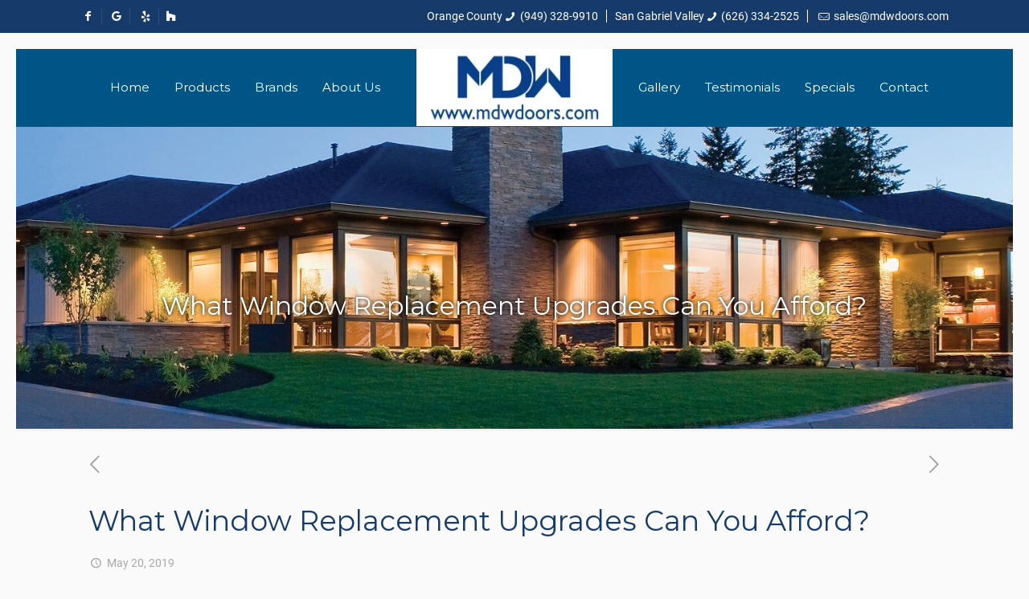

--- FILE ---
content_type: text/html; charset=UTF-8
request_url: https://www.mdwdoors.com/blog/what-window-replacement-upgrades-can-you-afford/
body_size: 30039
content:
<!DOCTYPE html>
<html lang="en" class="no-js" itemscope itemtype="https://schema.org/Article">

<head>

<meta charset="UTF-8" />
<meta name="description" content="Even standard window replacement is going to help your home, but when you are able to upgrade, you can get even more for your investment. You just have to see what you can fit into your budget. "/>
<meta property="og:image" content="https://www.mdwdoors.com/wp-content/uploads/2019/05/dana-point-ca-window-replacement.jpg"/>
<meta property="og:url" content="https://www.mdwdoors.com/blog/what-window-replacement-upgrades-can-you-afford/"/>
<meta property="og:type" content="article"/>
<meta property="og:title" content="What Window Replacement Upgrades Can You Afford?"/>
<meta property="og:description" content="Key Takeaways: Triple pane glass can help better block noise than double pane glass. Windows with at least double panes of glass usually have air between […]"/>
<link rel="alternate" hreflang="en" href="https://www.mdwdoors.com/blog/what-window-replacement-upgrades-can-you-afford/"/>
<link rel="stylesheet" href="https://use.fontawesome.com/releases/v5.2.0/css/all.css" integrity="sha384-hWVjflwFxL6sNzntih27bfxkr27PmbbK/iSvJ+a4+0owXq79v+lsFkW54bOGbiDQ" crossorigin="anonymous"><title>What Window Replacement Upgrades Can You Afford?</title>
<meta name='robots' content='max-image-preview:large' />
	<style>img:is([sizes="auto" i], [sizes^="auto," i]) { contain-intrinsic-size: 3000px 1500px }</style>
	<meta name="format-detection" content="telephone=no">
<meta name="viewport" content="width=device-width, initial-scale=1, maximum-scale=1" />
<link rel="shortcut icon" href="https://www.mdwdoors.com/wp-content/uploads/2018/08/32x32MDWfavicon.png" type="image/x-icon" />
<link rel="apple-touch-icon" href="https://www.mdwdoors.com/wp-content/uploads/2018/08/180x180MDWfavicon.png" />
<link rel='dns-prefetch' href='//fonts.googleapis.com' />
<link rel="alternate" type="application/rss+xml" title="Mancino Doors and Windows &raquo; Feed" href="https://www.mdwdoors.com/feed/" />
<link rel="alternate" type="application/rss+xml" title="Mancino Doors and Windows &raquo; Comments Feed" href="https://www.mdwdoors.com/comments/feed/" />
<script type="text/javascript">
/* <![CDATA[ */
window._wpemojiSettings = {"baseUrl":"https:\/\/s.w.org\/images\/core\/emoji\/16.0.1\/72x72\/","ext":".png","svgUrl":"https:\/\/s.w.org\/images\/core\/emoji\/16.0.1\/svg\/","svgExt":".svg","source":{"concatemoji":"https:\/\/www.mdwdoors.com\/wp-includes\/js\/wp-emoji-release.min.js?ver=be012cd81ddeb4388d6b5c2b76c99a06"}};
/*! This file is auto-generated */
!function(s,n){var o,i,e;function c(e){try{var t={supportTests:e,timestamp:(new Date).valueOf()};sessionStorage.setItem(o,JSON.stringify(t))}catch(e){}}function p(e,t,n){e.clearRect(0,0,e.canvas.width,e.canvas.height),e.fillText(t,0,0);var t=new Uint32Array(e.getImageData(0,0,e.canvas.width,e.canvas.height).data),a=(e.clearRect(0,0,e.canvas.width,e.canvas.height),e.fillText(n,0,0),new Uint32Array(e.getImageData(0,0,e.canvas.width,e.canvas.height).data));return t.every(function(e,t){return e===a[t]})}function u(e,t){e.clearRect(0,0,e.canvas.width,e.canvas.height),e.fillText(t,0,0);for(var n=e.getImageData(16,16,1,1),a=0;a<n.data.length;a++)if(0!==n.data[a])return!1;return!0}function f(e,t,n,a){switch(t){case"flag":return n(e,"\ud83c\udff3\ufe0f\u200d\u26a7\ufe0f","\ud83c\udff3\ufe0f\u200b\u26a7\ufe0f")?!1:!n(e,"\ud83c\udde8\ud83c\uddf6","\ud83c\udde8\u200b\ud83c\uddf6")&&!n(e,"\ud83c\udff4\udb40\udc67\udb40\udc62\udb40\udc65\udb40\udc6e\udb40\udc67\udb40\udc7f","\ud83c\udff4\u200b\udb40\udc67\u200b\udb40\udc62\u200b\udb40\udc65\u200b\udb40\udc6e\u200b\udb40\udc67\u200b\udb40\udc7f");case"emoji":return!a(e,"\ud83e\udedf")}return!1}function g(e,t,n,a){var r="undefined"!=typeof WorkerGlobalScope&&self instanceof WorkerGlobalScope?new OffscreenCanvas(300,150):s.createElement("canvas"),o=r.getContext("2d",{willReadFrequently:!0}),i=(o.textBaseline="top",o.font="600 32px Arial",{});return e.forEach(function(e){i[e]=t(o,e,n,a)}),i}function t(e){var t=s.createElement("script");t.src=e,t.defer=!0,s.head.appendChild(t)}"undefined"!=typeof Promise&&(o="wpEmojiSettingsSupports",i=["flag","emoji"],n.supports={everything:!0,everythingExceptFlag:!0},e=new Promise(function(e){s.addEventListener("DOMContentLoaded",e,{once:!0})}),new Promise(function(t){var n=function(){try{var e=JSON.parse(sessionStorage.getItem(o));if("object"==typeof e&&"number"==typeof e.timestamp&&(new Date).valueOf()<e.timestamp+604800&&"object"==typeof e.supportTests)return e.supportTests}catch(e){}return null}();if(!n){if("undefined"!=typeof Worker&&"undefined"!=typeof OffscreenCanvas&&"undefined"!=typeof URL&&URL.createObjectURL&&"undefined"!=typeof Blob)try{var e="postMessage("+g.toString()+"("+[JSON.stringify(i),f.toString(),p.toString(),u.toString()].join(",")+"));",a=new Blob([e],{type:"text/javascript"}),r=new Worker(URL.createObjectURL(a),{name:"wpTestEmojiSupports"});return void(r.onmessage=function(e){c(n=e.data),r.terminate(),t(n)})}catch(e){}c(n=g(i,f,p,u))}t(n)}).then(function(e){for(var t in e)n.supports[t]=e[t],n.supports.everything=n.supports.everything&&n.supports[t],"flag"!==t&&(n.supports.everythingExceptFlag=n.supports.everythingExceptFlag&&n.supports[t]);n.supports.everythingExceptFlag=n.supports.everythingExceptFlag&&!n.supports.flag,n.DOMReady=!1,n.readyCallback=function(){n.DOMReady=!0}}).then(function(){return e}).then(function(){var e;n.supports.everything||(n.readyCallback(),(e=n.source||{}).concatemoji?t(e.concatemoji):e.wpemoji&&e.twemoji&&(t(e.twemoji),t(e.wpemoji)))}))}((window,document),window._wpemojiSettings);
/* ]]> */
</script>
<style id='wp-emoji-styles-inline-css' type='text/css'>

	img.wp-smiley, img.emoji {
		display: inline !important;
		border: none !important;
		box-shadow: none !important;
		height: 1em !important;
		width: 1em !important;
		margin: 0 0.07em !important;
		vertical-align: -0.1em !important;
		background: none !important;
		padding: 0 !important;
	}
</style>
<link rel='stylesheet' id='wp-block-library-css' href='https://www.mdwdoors.com/wp-includes/css/dist/block-library/style.min.css?ver=be012cd81ddeb4388d6b5c2b76c99a06' type='text/css' media='all' />
<style id='classic-theme-styles-inline-css' type='text/css'>
/*! This file is auto-generated */
.wp-block-button__link{color:#fff;background-color:#32373c;border-radius:9999px;box-shadow:none;text-decoration:none;padding:calc(.667em + 2px) calc(1.333em + 2px);font-size:1.125em}.wp-block-file__button{background:#32373c;color:#fff;text-decoration:none}
</style>
<style id='global-styles-inline-css' type='text/css'>
:root{--wp--preset--aspect-ratio--square: 1;--wp--preset--aspect-ratio--4-3: 4/3;--wp--preset--aspect-ratio--3-4: 3/4;--wp--preset--aspect-ratio--3-2: 3/2;--wp--preset--aspect-ratio--2-3: 2/3;--wp--preset--aspect-ratio--16-9: 16/9;--wp--preset--aspect-ratio--9-16: 9/16;--wp--preset--color--black: #000000;--wp--preset--color--cyan-bluish-gray: #abb8c3;--wp--preset--color--white: #ffffff;--wp--preset--color--pale-pink: #f78da7;--wp--preset--color--vivid-red: #cf2e2e;--wp--preset--color--luminous-vivid-orange: #ff6900;--wp--preset--color--luminous-vivid-amber: #fcb900;--wp--preset--color--light-green-cyan: #7bdcb5;--wp--preset--color--vivid-green-cyan: #00d084;--wp--preset--color--pale-cyan-blue: #8ed1fc;--wp--preset--color--vivid-cyan-blue: #0693e3;--wp--preset--color--vivid-purple: #9b51e0;--wp--preset--gradient--vivid-cyan-blue-to-vivid-purple: linear-gradient(135deg,rgba(6,147,227,1) 0%,rgb(155,81,224) 100%);--wp--preset--gradient--light-green-cyan-to-vivid-green-cyan: linear-gradient(135deg,rgb(122,220,180) 0%,rgb(0,208,130) 100%);--wp--preset--gradient--luminous-vivid-amber-to-luminous-vivid-orange: linear-gradient(135deg,rgba(252,185,0,1) 0%,rgba(255,105,0,1) 100%);--wp--preset--gradient--luminous-vivid-orange-to-vivid-red: linear-gradient(135deg,rgba(255,105,0,1) 0%,rgb(207,46,46) 100%);--wp--preset--gradient--very-light-gray-to-cyan-bluish-gray: linear-gradient(135deg,rgb(238,238,238) 0%,rgb(169,184,195) 100%);--wp--preset--gradient--cool-to-warm-spectrum: linear-gradient(135deg,rgb(74,234,220) 0%,rgb(151,120,209) 20%,rgb(207,42,186) 40%,rgb(238,44,130) 60%,rgb(251,105,98) 80%,rgb(254,248,76) 100%);--wp--preset--gradient--blush-light-purple: linear-gradient(135deg,rgb(255,206,236) 0%,rgb(152,150,240) 100%);--wp--preset--gradient--blush-bordeaux: linear-gradient(135deg,rgb(254,205,165) 0%,rgb(254,45,45) 50%,rgb(107,0,62) 100%);--wp--preset--gradient--luminous-dusk: linear-gradient(135deg,rgb(255,203,112) 0%,rgb(199,81,192) 50%,rgb(65,88,208) 100%);--wp--preset--gradient--pale-ocean: linear-gradient(135deg,rgb(255,245,203) 0%,rgb(182,227,212) 50%,rgb(51,167,181) 100%);--wp--preset--gradient--electric-grass: linear-gradient(135deg,rgb(202,248,128) 0%,rgb(113,206,126) 100%);--wp--preset--gradient--midnight: linear-gradient(135deg,rgb(2,3,129) 0%,rgb(40,116,252) 100%);--wp--preset--font-size--small: 13px;--wp--preset--font-size--medium: 20px;--wp--preset--font-size--large: 36px;--wp--preset--font-size--x-large: 42px;--wp--preset--spacing--20: 0.44rem;--wp--preset--spacing--30: 0.67rem;--wp--preset--spacing--40: 1rem;--wp--preset--spacing--50: 1.5rem;--wp--preset--spacing--60: 2.25rem;--wp--preset--spacing--70: 3.38rem;--wp--preset--spacing--80: 5.06rem;--wp--preset--shadow--natural: 6px 6px 9px rgba(0, 0, 0, 0.2);--wp--preset--shadow--deep: 12px 12px 50px rgba(0, 0, 0, 0.4);--wp--preset--shadow--sharp: 6px 6px 0px rgba(0, 0, 0, 0.2);--wp--preset--shadow--outlined: 6px 6px 0px -3px rgba(255, 255, 255, 1), 6px 6px rgba(0, 0, 0, 1);--wp--preset--shadow--crisp: 6px 6px 0px rgba(0, 0, 0, 1);}:where(.is-layout-flex){gap: 0.5em;}:where(.is-layout-grid){gap: 0.5em;}body .is-layout-flex{display: flex;}.is-layout-flex{flex-wrap: wrap;align-items: center;}.is-layout-flex > :is(*, div){margin: 0;}body .is-layout-grid{display: grid;}.is-layout-grid > :is(*, div){margin: 0;}:where(.wp-block-columns.is-layout-flex){gap: 2em;}:where(.wp-block-columns.is-layout-grid){gap: 2em;}:where(.wp-block-post-template.is-layout-flex){gap: 1.25em;}:where(.wp-block-post-template.is-layout-grid){gap: 1.25em;}.has-black-color{color: var(--wp--preset--color--black) !important;}.has-cyan-bluish-gray-color{color: var(--wp--preset--color--cyan-bluish-gray) !important;}.has-white-color{color: var(--wp--preset--color--white) !important;}.has-pale-pink-color{color: var(--wp--preset--color--pale-pink) !important;}.has-vivid-red-color{color: var(--wp--preset--color--vivid-red) !important;}.has-luminous-vivid-orange-color{color: var(--wp--preset--color--luminous-vivid-orange) !important;}.has-luminous-vivid-amber-color{color: var(--wp--preset--color--luminous-vivid-amber) !important;}.has-light-green-cyan-color{color: var(--wp--preset--color--light-green-cyan) !important;}.has-vivid-green-cyan-color{color: var(--wp--preset--color--vivid-green-cyan) !important;}.has-pale-cyan-blue-color{color: var(--wp--preset--color--pale-cyan-blue) !important;}.has-vivid-cyan-blue-color{color: var(--wp--preset--color--vivid-cyan-blue) !important;}.has-vivid-purple-color{color: var(--wp--preset--color--vivid-purple) !important;}.has-black-background-color{background-color: var(--wp--preset--color--black) !important;}.has-cyan-bluish-gray-background-color{background-color: var(--wp--preset--color--cyan-bluish-gray) !important;}.has-white-background-color{background-color: var(--wp--preset--color--white) !important;}.has-pale-pink-background-color{background-color: var(--wp--preset--color--pale-pink) !important;}.has-vivid-red-background-color{background-color: var(--wp--preset--color--vivid-red) !important;}.has-luminous-vivid-orange-background-color{background-color: var(--wp--preset--color--luminous-vivid-orange) !important;}.has-luminous-vivid-amber-background-color{background-color: var(--wp--preset--color--luminous-vivid-amber) !important;}.has-light-green-cyan-background-color{background-color: var(--wp--preset--color--light-green-cyan) !important;}.has-vivid-green-cyan-background-color{background-color: var(--wp--preset--color--vivid-green-cyan) !important;}.has-pale-cyan-blue-background-color{background-color: var(--wp--preset--color--pale-cyan-blue) !important;}.has-vivid-cyan-blue-background-color{background-color: var(--wp--preset--color--vivid-cyan-blue) !important;}.has-vivid-purple-background-color{background-color: var(--wp--preset--color--vivid-purple) !important;}.has-black-border-color{border-color: var(--wp--preset--color--black) !important;}.has-cyan-bluish-gray-border-color{border-color: var(--wp--preset--color--cyan-bluish-gray) !important;}.has-white-border-color{border-color: var(--wp--preset--color--white) !important;}.has-pale-pink-border-color{border-color: var(--wp--preset--color--pale-pink) !important;}.has-vivid-red-border-color{border-color: var(--wp--preset--color--vivid-red) !important;}.has-luminous-vivid-orange-border-color{border-color: var(--wp--preset--color--luminous-vivid-orange) !important;}.has-luminous-vivid-amber-border-color{border-color: var(--wp--preset--color--luminous-vivid-amber) !important;}.has-light-green-cyan-border-color{border-color: var(--wp--preset--color--light-green-cyan) !important;}.has-vivid-green-cyan-border-color{border-color: var(--wp--preset--color--vivid-green-cyan) !important;}.has-pale-cyan-blue-border-color{border-color: var(--wp--preset--color--pale-cyan-blue) !important;}.has-vivid-cyan-blue-border-color{border-color: var(--wp--preset--color--vivid-cyan-blue) !important;}.has-vivid-purple-border-color{border-color: var(--wp--preset--color--vivid-purple) !important;}.has-vivid-cyan-blue-to-vivid-purple-gradient-background{background: var(--wp--preset--gradient--vivid-cyan-blue-to-vivid-purple) !important;}.has-light-green-cyan-to-vivid-green-cyan-gradient-background{background: var(--wp--preset--gradient--light-green-cyan-to-vivid-green-cyan) !important;}.has-luminous-vivid-amber-to-luminous-vivid-orange-gradient-background{background: var(--wp--preset--gradient--luminous-vivid-amber-to-luminous-vivid-orange) !important;}.has-luminous-vivid-orange-to-vivid-red-gradient-background{background: var(--wp--preset--gradient--luminous-vivid-orange-to-vivid-red) !important;}.has-very-light-gray-to-cyan-bluish-gray-gradient-background{background: var(--wp--preset--gradient--very-light-gray-to-cyan-bluish-gray) !important;}.has-cool-to-warm-spectrum-gradient-background{background: var(--wp--preset--gradient--cool-to-warm-spectrum) !important;}.has-blush-light-purple-gradient-background{background: var(--wp--preset--gradient--blush-light-purple) !important;}.has-blush-bordeaux-gradient-background{background: var(--wp--preset--gradient--blush-bordeaux) !important;}.has-luminous-dusk-gradient-background{background: var(--wp--preset--gradient--luminous-dusk) !important;}.has-pale-ocean-gradient-background{background: var(--wp--preset--gradient--pale-ocean) !important;}.has-electric-grass-gradient-background{background: var(--wp--preset--gradient--electric-grass) !important;}.has-midnight-gradient-background{background: var(--wp--preset--gradient--midnight) !important;}.has-small-font-size{font-size: var(--wp--preset--font-size--small) !important;}.has-medium-font-size{font-size: var(--wp--preset--font-size--medium) !important;}.has-large-font-size{font-size: var(--wp--preset--font-size--large) !important;}.has-x-large-font-size{font-size: var(--wp--preset--font-size--x-large) !important;}
:where(.wp-block-post-template.is-layout-flex){gap: 1.25em;}:where(.wp-block-post-template.is-layout-grid){gap: 1.25em;}
:where(.wp-block-columns.is-layout-flex){gap: 2em;}:where(.wp-block-columns.is-layout-grid){gap: 2em;}
:root :where(.wp-block-pullquote){font-size: 1.5em;line-height: 1.6;}
</style>
<link rel='stylesheet' id='contact-form-7-css' href='https://www.mdwdoors.com/wp-content/plugins/contact-form-7/includes/css/styles.css?ver=5.9.8' type='text/css' media='all' />
<style id='contact-form-7-inline-css' type='text/css'>
.wpcf7 .wpcf7-recaptcha iframe {margin-bottom: 0;}.wpcf7 .wpcf7-recaptcha[data-align="center"] > div {margin: 0 auto;}.wpcf7 .wpcf7-recaptcha[data-align="right"] > div {margin: 0 0 0 auto;}
</style>
<link rel='stylesheet' id='wpcf7-redirect-script-frontend-css' href='https://www.mdwdoors.com/wp-content/plugins/wpcf7-redirect/build/assets/frontend-script.css?ver=2c532d7e2be36f6af233' type='text/css' media='all' />
<link rel='stylesheet' id='mfn-be-css' href='https://www.mdwdoors.com/wp-content/themes/betheme/css/be.css?ver=23.0.3' type='text/css' media='all' />
<link rel='stylesheet' id='mfn-animations-css' href='https://www.mdwdoors.com/wp-content/themes/betheme/assets/animations/animations.min.css?ver=23.0.3' type='text/css' media='all' />
<link rel='stylesheet' id='mfn-font-awesome-css' href='https://www.mdwdoors.com/wp-content/themes/betheme/fonts/fontawesome/fontawesome.css?ver=23.0.3' type='text/css' media='all' />
<link rel='stylesheet' id='mfn-jplayer-css' href='https://www.mdwdoors.com/wp-content/themes/betheme/assets/jplayer/css/jplayer.blue.monday.css?ver=23.0.3' type='text/css' media='all' />
<link rel='stylesheet' id='mfn-responsive-css' href='https://www.mdwdoors.com/wp-content/themes/betheme/css/responsive.css?ver=23.0.3' type='text/css' media='all' />
<link rel='stylesheet' id='mfn-fonts-css' href='https://fonts.googleapis.com/css?family=Roboto%3A1%2C300%2C400%2C400italic%2C500%2C700%2C700italic%7CMontserrat%3A1%2C300%2C400%2C400italic%2C500%2C700%2C700italic&#038;display=swap&#038;ver=be012cd81ddeb4388d6b5c2b76c99a06' type='text/css' media='all' />
<style id='mfn-dynamic-inline-css' type='text/css'>
#Subheader{background-image:url(https://www.mdwdoors.com/wp-content/uploads/2018/09/homepage_banner_tuscany-ext.jpg);background-repeat:no-repeat;background-position:center;background-size:cover}
html{background-color: #fafafa;}#Wrapper,#Content{background-color: #fafafa;}body:not(.template-slider) #Header{min-height: 0px;}body.header-below:not(.template-slider) #Header{padding-top: 0px;}#Subheader {padding: 200px 0 130px;}#Footer .widgets_wrapper {padding: 50px 0px;}body, button, span.date_label, .timeline_items li h3 span, input[type="submit"], input[type="reset"], input[type="button"],input[type="text"], input[type="password"], input[type="tel"], input[type="email"], textarea, select, .offer_li .title h3 {font-family: "Roboto", Helvetica, Arial, sans-serif;}#menu > ul > li > a, a.action_button, #overlay-menu ul li a {font-family: "Montserrat", Helvetica, Arial, sans-serif;}#Subheader .title {font-family: "Montserrat", Helvetica, Arial, sans-serif;}h1, h2, h3, h4, .text-logo #logo {font-family: "Montserrat", Helvetica, Arial, sans-serif;}h5, h6 {font-family: "Montserrat", Helvetica, Arial, sans-serif;}blockquote {font-family: "Montserrat", Helvetica, Arial, sans-serif;}.chart_box .chart .num, .counter .desc_wrapper .number-wrapper, .how_it_works .image .number,.pricing-box .plan-header .price, .quick_fact .number-wrapper, .woocommerce .product div.entry-summary .price {font-family: "Montserrat", Helvetica, Arial, sans-serif;}body {font-size: 14px;line-height: 25px;font-weight: 400;letter-spacing: 0px;}.big {font-size: 16px;line-height: 28px;font-weight: 400;letter-spacing: 0px;}#menu > ul > li > a, a.action_button, #overlay-menu ul li a{font-size: 15px;font-weight: 400;letter-spacing: 0px;}#overlay-menu ul li a{line-height: 22.5px;}#Subheader .title {font-size: 46px;line-height: 46px;font-weight: 400;letter-spacing: 0px;}h1, .text-logo #logo {font-size: 48px;line-height: 50px;font-weight: 400;letter-spacing: 0px;}h2 {font-size: 35px;line-height: 50px;font-weight: 400;letter-spacing: 0px;}h3 {font-size: 28px;line-height: 36px;font-weight: 300;letter-spacing: 0px;}h4 {font-size: 21px;line-height: 25px;font-weight: 400;letter-spacing: 0px;}h5 {font-size: 14px;line-height: 25px;font-weight: 700;letter-spacing: 5px;}h6 {font-size: 12px;line-height: 25px;font-weight: 300;letter-spacing: 12px;}#Intro .intro-title {font-size: 70px;line-height: 70px;font-weight: 400;letter-spacing: 0px;}@media only screen and (min-width: 768px) and (max-width: 959px){body {font-size: 13px;line-height: 21px;letter-spacing: 0px;}.big {font-size: 14px;line-height: 24px;letter-spacing: 0px;}#menu > ul > li > a, a.action_button, #overlay-menu ul li a {font-size: 13px;letter-spacing: 0px;}#overlay-menu ul li a{line-height: 19.5px;letter-spacing: 0px;}#Subheader .title {font-size: 39px;line-height: 39px;letter-spacing: 0px;}h1, .text-logo #logo {font-size: 41px;line-height: 43px;letter-spacing: 0px;}h2 {font-size: 30px;line-height: 43px;letter-spacing: 0px;}h3 {font-size: 24px;line-height: 31px;letter-spacing: 0px;}h4 {font-size: 18px;line-height: 21px;letter-spacing: 0px;}h5 {font-size: 13px;line-height: 21px;letter-spacing: 4px;}h6 {font-size: 13px;line-height: 21px;letter-spacing: 10px;}#Intro .intro-title {font-size: 60px;line-height: 60px;letter-spacing: 0px;}blockquote { font-size: 15px;}.chart_box .chart .num { font-size: 45px; line-height: 45px; }.counter .desc_wrapper .number-wrapper { font-size: 45px; line-height: 45px;}.counter .desc_wrapper .title { font-size: 14px; line-height: 18px;}.faq .question .title { font-size: 14px; }.fancy_heading .title { font-size: 38px; line-height: 38px; }.offer .offer_li .desc_wrapper .title h3 { font-size: 32px; line-height: 32px; }.offer_thumb_ul li.offer_thumb_li .desc_wrapper .title h3 {font-size: 32px; line-height: 32px; }.pricing-box .plan-header h2 { font-size: 27px; line-height: 27px; }.pricing-box .plan-header .price > span { font-size: 40px; line-height: 40px; }.pricing-box .plan-header .price sup.currency { font-size: 18px; line-height: 18px; }.pricing-box .plan-header .price sup.period { font-size: 14px; line-height: 14px;}.quick_fact .number { font-size: 80px; line-height: 80px;}.trailer_box .desc h2 { font-size: 27px; line-height: 27px; }.widget > h3 { font-size: 17px; line-height: 20px; }}@media only screen and (min-width: 480px) and (max-width: 767px){body {font-size: 13px;line-height: 19px;letter-spacing: 0px;}.big {font-size: 13px;line-height: 21px;letter-spacing: 0px;}#menu > ul > li > a, a.action_button, #overlay-menu ul li a {font-size: 13px;letter-spacing: 0px;}#overlay-menu ul li a{line-height: 19.5px;letter-spacing: 0px;}#Subheader .title {font-size: 35px;line-height: 35px;letter-spacing: 0px;}h1, .text-logo #logo {font-size: 36px;line-height: 38px;letter-spacing: 0px;}h2 {font-size: 26px;line-height: 38px;letter-spacing: 0px;}h3 {font-size: 21px;line-height: 27px;letter-spacing: 0px;}h4 {font-size: 16px;line-height: 19px;letter-spacing: 0px;}h5 {font-size: 13px;line-height: 19px;letter-spacing: 4px;}h6 {font-size: 13px;line-height: 19px;letter-spacing: 9px;}#Intro .intro-title {font-size: 53px;line-height: 53px;letter-spacing: 0px;}blockquote { font-size: 14px;}.chart_box .chart .num { font-size: 40px; line-height: 40px; }.counter .desc_wrapper .number-wrapper { font-size: 40px; line-height: 40px;}.counter .desc_wrapper .title { font-size: 13px; line-height: 16px;}.faq .question .title { font-size: 13px; }.fancy_heading .title { font-size: 34px; line-height: 34px; }.offer .offer_li .desc_wrapper .title h3 { font-size: 28px; line-height: 28px; }.offer_thumb_ul li.offer_thumb_li .desc_wrapper .title h3 {font-size: 28px; line-height: 28px; }.pricing-box .plan-header h2 { font-size: 24px; line-height: 24px; }.pricing-box .plan-header .price > span { font-size: 34px; line-height: 34px; }.pricing-box .plan-header .price sup.currency { font-size: 16px; line-height: 16px; }.pricing-box .plan-header .price sup.period { font-size: 13px; line-height: 13px;}.quick_fact .number { font-size: 70px; line-height: 70px;}.trailer_box .desc h2 { font-size: 24px; line-height: 24px; }.widget > h3 { font-size: 16px; line-height: 19px; }}@media only screen and (max-width: 479px){body {font-size: 13px;line-height: 19px;letter-spacing: 0px;}.big {font-size: 13px;line-height: 19px;letter-spacing: 0px;}#menu > ul > li > a, a.action_button, #overlay-menu ul li a {font-size: 13px;letter-spacing: 0px;}#overlay-menu ul li a{line-height: 19.5px;letter-spacing: 0px;}#Subheader .title {font-size: 28px;line-height: 28px;letter-spacing: 0px;}h1, .text-logo #logo {font-size: 29px;line-height: 30px;letter-spacing: 0px;}h2 {font-size: 21px;line-height: 30px;letter-spacing: 0px;}h3 {font-size: 17px;line-height: 22px;letter-spacing: 0px;}h4 {font-size: 13px;line-height: 19px;letter-spacing: 0px;}h5 {font-size: 13px;line-height: 19px;letter-spacing: 3px;}h6 {font-size: 13px;line-height: 19px;letter-spacing: 7px;}#Intro .intro-title {font-size: 42px;line-height: 42px;letter-spacing: 0px;}blockquote { font-size: 13px;}.chart_box .chart .num { font-size: 35px; line-height: 35px; }.counter .desc_wrapper .number-wrapper { font-size: 35px; line-height: 35px;}.counter .desc_wrapper .title { font-size: 13px; line-height: 26px;}.faq .question .title { font-size: 13px; }.fancy_heading .title { font-size: 30px; line-height: 30px; }.offer .offer_li .desc_wrapper .title h3 { font-size: 26px; line-height: 26px; }.offer_thumb_ul li.offer_thumb_li .desc_wrapper .title h3 {font-size: 26px; line-height: 26px; }.pricing-box .plan-header h2 { font-size: 21px; line-height: 21px; }.pricing-box .plan-header .price > span { font-size: 32px; line-height: 32px; }.pricing-box .plan-header .price sup.currency { font-size: 14px; line-height: 14px; }.pricing-box .plan-header .price sup.period { font-size: 13px; line-height: 13px;}.quick_fact .number { font-size: 60px; line-height: 60px;}.trailer_box .desc h2 { font-size: 21px; line-height: 21px; }.widget > h3 { font-size: 15px; line-height: 18px; }}.with_aside .sidebar.columns {width: 23%;}.with_aside .sections_group {width: 77%;}.aside_both .sidebar.columns {width: 18%;}.aside_both .sidebar.sidebar-1{margin-left: -82%;}.aside_both .sections_group {width: 64%;margin-left: 18%;}@media only screen and (min-width:1240px){#Wrapper, .with_aside .content_wrapper {max-width: 1122px;}.section_wrapper, .container {max-width: 1102px;}.layout-boxed.header-boxed #Top_bar.is-sticky{max-width: 1122px;}}@media only screen and (max-width: 767px){.section_wrapper,.container,.four.columns .widget-area { max-width: 700px !important; }}.button-default .button, .button-flat .button, .button-round .button {background-color: #163b6a;color: #ffffff;}.button-stroke .button {border-color: #163b6a;color: #ffffff;}.button-stroke .button:hover{background-color: #163b6a;color: #fff;}.button-default .button_theme, .button-default button,.button-default input[type="button"], .button-default input[type="reset"], .button-default input[type="submit"],.button-flat .button_theme, .button-flat button,.button-flat input[type="button"], .button-flat input[type="reset"], .button-flat input[type="submit"],.button-round .button_theme, .button-round button,.button-round input[type="button"], .button-round input[type="reset"], .button-round input[type="submit"],.woocommerce #respond input#submit,.woocommerce a.button:not(.default),.woocommerce button.button,.woocommerce input.button,.woocommerce #respond input#submit:hover, .woocommerce a.button:hover, .woocommerce button.button:hover, .woocommerce input.button:hover{color: #ffffff;}.button-stroke .button_theme:hover,.button-stroke button:hover, .button-stroke input[type="submit"]:hover, .button-stroke input[type="reset"]:hover, .button-stroke input[type="button"]:hover,.button-stroke .woocommerce #respond input#submit:hover,.button-stroke .woocommerce a.button:not(.default):hover,.button-stroke .woocommerce button.button:hover,.button-stroke.woocommerce input.button:hover {color: #ffffff !important;}.button-stroke .button_theme:hover .button_icon i{color: #ffffff !important;}.button-default .single_add_to_cart_button, .button-flat .single_add_to_cart_button, .button-round .single_add_to_cart_button,.button-default .woocommerce .button:disabled, .button-flat .woocommerce .button:disabled, .button-round .woocommerce .button:disabled,.button-default .woocommerce .button.alt .button-flat .woocommerce .button.alt, .button-round .woocommerce .button.alt,.button-default a.remove, .button-flat a.remove, .button-round a.remove{color: #ffffff!important;}.action_button, .action_button:hover{background-color: #f7f7f7;color: #747474;}.button-stroke a.action_button{border-color: #f7f7f7;}.button-stroke a.action_button:hover{background-color: #f7f7f7!important;}.footer_button{color: #163b6a!important;background-color:transparent;box-shadow:none!important;}.footer_button:after{display:none!important;}.button-custom .button,.button-custom .action_button,.button-custom .footer_button,.button-custom button,.button-custom input[type="button"],.button-custom input[type="reset"],.button-custom input[type="submit"],.button-custom .woocommerce #respond input#submit,.button-custom .woocommerce a.button,.button-custom .woocommerce button.button,.button-custom .woocommerce input.button{font-family: Arial;font-size: 14px;line-height: 14px;font-weight: 400;letter-spacing: 0px;padding: 12px 20px 12px 20px;border-width: 0px;border-radius: 0px;}.button-custom .button{color: #626262;background-color: #dbdddf;border-color: transparent;}.button-custom .button:hover{color: #626262;background-color: #d3d3d3;border-color: transparent;}.button-custom .button_theme,.button-custom button,.button-custom input[type="button"],.button-custom input[type="reset"],.button-custom input[type="submit"],.button-custom .woocommerce #respond input#submit,.button-custom .woocommerce a.button:not(.default),.button-custom .woocommerce button.button,.button-custom .woocommerce input.button{color: #ffffff;background-color: #0095eb;border-color: transparent;}.button-custom .button_theme:hover,.button-custom button:hover,.button-custom input[type="button"]:hover,.button-custom input[type="reset"]:hover,.button-custom input[type="submit"]:hover,.button-custom .woocommerce #respond input#submit:hover,.button-custom .woocommerce a.button:not(.default):hover,.button-custom .woocommerce button.button:hover,.button-custom .woocommerce input.button:hover{color: #ffffff;background-color: #007cc3;border-color: transparent;}.button-custom .action_button{color: #626262;background-color: #dbdddf;border-color: transparent;}.button-custom .action_button:hover{color: #626262;background-color: #d3d3d3;border-color: transparent;}.button-custom .single_add_to_cart_button,.button-custom .woocommerce .button:disabled,.button-custom .woocommerce .button.alt,.button-custom a.remove{line-height: 14px!important;padding: 12px 20px 12px 20px!important;color: #ffffff!important;background-color: #0095eb!important;}.button-custom .single_add_to_cart_button:hover,.button-custom .woocommerce .button:disabled:hover,.button-custom .woocommerce .button.alt:hover,.button-custom a.remove:hover{color: #ffffff!important;background-color: #007cc3!important;}#Top_bar #logo,.header-fixed #Top_bar #logo,.header-plain #Top_bar #logo,.header-transparent #Top_bar #logo {height: 96px;line-height: 96px;padding: 0px 0;}.logo-overflow #Top_bar:not(.is-sticky) .logo {height: 96px;}#Top_bar .menu > li > a {padding: 18px 0;}.menu-highlight:not(.header-creative) #Top_bar .menu > li > a {margin: 23px 0;}.header-plain:not(.menu-highlight) #Top_bar .menu > li > a span:not(.description) {line-height: 96px;}.header-fixed #Top_bar .menu > li > a {padding: 33px 0;}#Top_bar .top_bar_right,.header-plain #Top_bar .top_bar_right {height: 96px;}#Top_bar .top_bar_right_wrapper {top: 28px;}.header-plain #Top_bar a#header_cart,.header-plain #Top_bar a#search_button,.header-plain #Top_bar .wpml-languages {line-height: 96px;}.header-plain #Top_bar a.action_button {line-height: 96px!important;}.logo-overflow #Top_bar.is-sticky #logo{padding:0!important;}@media only screen and (max-width: 767px){#Top_bar a.responsive-menu-toggle {top: 58px;}}.twentytwenty-before-label::before{content:"Before"}.twentytwenty-after-label::before{content:"After"}#Side_slide{right:-250px;width:250px;}#Side_slide.left{left:-250px;}.blog-teaser li .desc-wrapper .desc{background-position-y:-1px;}@media only screen and ( max-width: 767px ){body:not(.template-slider) #Header{min-height: ;}#Subheader{padding: ;}}@media only screen and (min-width: 1240px){body:not(.header-simple) #Top_bar #menu{display:block!important}.tr-menu #Top_bar #menu{background:none!important}#Top_bar .menu > li > ul.mfn-megamenu{width:984px}#Top_bar .menu > li > ul.mfn-megamenu > li{float:left}#Top_bar .menu > li > ul.mfn-megamenu > li.mfn-megamenu-cols-1{width:100%}#Top_bar .menu > li > ul.mfn-megamenu > li.mfn-megamenu-cols-2{width:50%}#Top_bar .menu > li > ul.mfn-megamenu > li.mfn-megamenu-cols-3{width:33.33%}#Top_bar .menu > li > ul.mfn-megamenu > li.mfn-megamenu-cols-4{width:25%}#Top_bar .menu > li > ul.mfn-megamenu > li.mfn-megamenu-cols-5{width:20%}#Top_bar .menu > li > ul.mfn-megamenu > li.mfn-megamenu-cols-6{width:16.66%}#Top_bar .menu > li > ul.mfn-megamenu > li > ul{display:block!important;position:inherit;left:auto;top:auto;border-width:0 1px 0 0}#Top_bar .menu > li > ul.mfn-megamenu > li:last-child > ul{border:0}#Top_bar .menu > li > ul.mfn-megamenu > li > ul li{width:auto}#Top_bar .menu > li > ul.mfn-megamenu a.mfn-megamenu-title{text-transform:uppercase;font-weight:400;background:none}#Top_bar .menu > li > ul.mfn-megamenu a .menu-arrow{display:none}.menuo-right #Top_bar .menu > li > ul.mfn-megamenu{left:auto;right:0}.menuo-right #Top_bar .menu > li > ul.mfn-megamenu-bg{box-sizing:border-box}#Top_bar .menu > li > ul.mfn-megamenu-bg{padding:20px 166px 20px 20px;background-repeat:no-repeat;background-position:right bottom}.rtl #Top_bar .menu > li > ul.mfn-megamenu-bg{padding-left:166px;padding-right:20px;background-position:left bottom}#Top_bar .menu > li > ul.mfn-megamenu-bg > li{background:none}#Top_bar .menu > li > ul.mfn-megamenu-bg > li a{border:none}#Top_bar .menu > li > ul.mfn-megamenu-bg > li > ul{background:none!important;-webkit-box-shadow:0 0 0 0;-moz-box-shadow:0 0 0 0;box-shadow:0 0 0 0}.mm-vertical #Top_bar .container{position:relative;}.mm-vertical #Top_bar .top_bar_left{position:static;}.mm-vertical #Top_bar .menu > li ul{box-shadow:0 0 0 0 transparent!important;background-image:none;}.mm-vertical #Top_bar .menu > li > ul.mfn-megamenu{width:98%!important;margin:0 1%;padding:20px 0;}.mm-vertical.header-plain #Top_bar .menu > li > ul.mfn-megamenu{width:100%!important;margin:0;}.mm-vertical #Top_bar .menu > li > ul.mfn-megamenu > li{display:table-cell;float:none!important;width:10%;padding:0 15px;border-right:1px solid rgba(0, 0, 0, 0.05);}.mm-vertical #Top_bar .menu > li > ul.mfn-megamenu > li:last-child{border-right-width:0}.mm-vertical #Top_bar .menu > li > ul.mfn-megamenu > li.hide-border{border-right-width:0}.mm-vertical #Top_bar .menu > li > ul.mfn-megamenu > li a{border-bottom-width:0;padding:9px 15px;line-height:120%;}.mm-vertical #Top_bar .menu > li > ul.mfn-megamenu a.mfn-megamenu-title{font-weight:700;}.rtl .mm-vertical #Top_bar .menu > li > ul.mfn-megamenu > li:first-child{border-right-width:0}.rtl .mm-vertical #Top_bar .menu > li > ul.mfn-megamenu > li:last-child{border-right-width:1px}.header-plain:not(.menuo-right) #Header .top_bar_left{width:auto!important}.header-stack.header-center #Top_bar #menu{display:inline-block!important}.header-simple #Top_bar #menu{display:none;height:auto;width:300px;bottom:auto;top:100%;right:1px;position:absolute;margin:0}.header-simple #Header a.responsive-menu-toggle{display:block;right:10px}.header-simple #Top_bar #menu > ul{width:100%;float:left}.header-simple #Top_bar #menu ul li{width:100%;padding-bottom:0;border-right:0;position:relative}.header-simple #Top_bar #menu ul li a{padding:0 20px;margin:0;display:block;height:auto;line-height:normal;border:none}.header-simple #Top_bar #menu ul li a:after{display:none}.header-simple #Top_bar #menu ul li a span{border:none;line-height:44px;display:inline;padding:0}.header-simple #Top_bar #menu ul li.submenu .menu-toggle{display:block;position:absolute;right:0;top:0;width:44px;height:44px;line-height:44px;font-size:30px;font-weight:300;text-align:center;cursor:pointer;color:#444;opacity:0.33;}.header-simple #Top_bar #menu ul li.submenu .menu-toggle:after{content:"+"}.header-simple #Top_bar #menu ul li.hover > .menu-toggle:after{content:"-"}.header-simple #Top_bar #menu ul li.hover a{border-bottom:0}.header-simple #Top_bar #menu ul.mfn-megamenu li .menu-toggle{display:none}.header-simple #Top_bar #menu ul li ul{position:relative!important;left:0!important;top:0;padding:0;margin:0!important;width:auto!important;background-image:none}.header-simple #Top_bar #menu ul li ul li{width:100%!important;display:block;padding:0;}.header-simple #Top_bar #menu ul li ul li a{padding:0 20px 0 30px}.header-simple #Top_bar #menu ul li ul li a .menu-arrow{display:none}.header-simple #Top_bar #menu ul li ul li a span{padding:0}.header-simple #Top_bar #menu ul li ul li a span:after{display:none!important}.header-simple #Top_bar .menu > li > ul.mfn-megamenu a.mfn-megamenu-title{text-transform:uppercase;font-weight:400}.header-simple #Top_bar .menu > li > ul.mfn-megamenu > li > ul{display:block!important;position:inherit;left:auto;top:auto}.header-simple #Top_bar #menu ul li ul li ul{border-left:0!important;padding:0;top:0}.header-simple #Top_bar #menu ul li ul li ul li a{padding:0 20px 0 40px}.rtl.header-simple #Top_bar #menu{left:1px;right:auto}.rtl.header-simple #Top_bar a.responsive-menu-toggle{left:10px;right:auto}.rtl.header-simple #Top_bar #menu ul li.submenu .menu-toggle{left:0;right:auto}.rtl.header-simple #Top_bar #menu ul li ul{left:auto!important;right:0!important}.rtl.header-simple #Top_bar #menu ul li ul li a{padding:0 30px 0 20px}.rtl.header-simple #Top_bar #menu ul li ul li ul li a{padding:0 40px 0 20px}.menu-highlight #Top_bar .menu > li{margin:0 2px}.menu-highlight:not(.header-creative) #Top_bar .menu > li > a{margin:20px 0;padding:0;-webkit-border-radius:5px;border-radius:5px}.menu-highlight #Top_bar .menu > li > a:after{display:none}.menu-highlight #Top_bar .menu > li > a span:not(.description){line-height:50px}.menu-highlight #Top_bar .menu > li > a span.description{display:none}.menu-highlight.header-stack #Top_bar .menu > li > a{margin:10px 0!important}.menu-highlight.header-stack #Top_bar .menu > li > a span:not(.description){line-height:40px}.menu-highlight.header-transparent #Top_bar .menu > li > a{margin:5px 0}.menu-highlight.header-simple #Top_bar #menu ul li,.menu-highlight.header-creative #Top_bar #menu ul li{margin:0}.menu-highlight.header-simple #Top_bar #menu ul li > a,.menu-highlight.header-creative #Top_bar #menu ul li > a{-webkit-border-radius:0;border-radius:0}.menu-highlight:not(.header-fixed):not(.header-simple) #Top_bar.is-sticky .menu > li > a{margin:10px 0!important;padding:5px 0!important}.menu-highlight:not(.header-fixed):not(.header-simple) #Top_bar.is-sticky .menu > li > a span{line-height:30px!important}.header-modern.menu-highlight.menuo-right .menu_wrapper{margin-right:20px}.menu-line-below #Top_bar .menu > li > a:after{top:auto;bottom:-4px}.menu-line-below #Top_bar.is-sticky .menu > li > a:after{top:auto;bottom:-4px}.menu-line-below-80 #Top_bar:not(.is-sticky) .menu > li > a:after{height:4px;left:10%;top:50%;margin-top:20px;width:80%}.menu-line-below-80-1 #Top_bar:not(.is-sticky) .menu > li > a:after{height:1px;left:10%;top:50%;margin-top:20px;width:80%}.menu-link-color #Top_bar .menu > li > a:after{display:none!important}.menu-arrow-top #Top_bar .menu > li > a:after{background:none repeat scroll 0 0 rgba(0,0,0,0)!important;border-color:#ccc transparent transparent;border-style:solid;border-width:7px 7px 0;display:block;height:0;left:50%;margin-left:-7px;top:0!important;width:0}.menu-arrow-top #Top_bar.is-sticky .menu > li > a:after{top:0!important}.menu-arrow-bottom #Top_bar .menu > li > a:after{background:none!important;border-color:transparent transparent #ccc;border-style:solid;border-width:0 7px 7px;display:block;height:0;left:50%;margin-left:-7px;top:auto;bottom:0;width:0}.menu-arrow-bottom #Top_bar.is-sticky .menu > li > a:after{top:auto;bottom:0}.menuo-no-borders #Top_bar .menu > li > a span{border-width:0!important}.menuo-no-borders #Header_creative #Top_bar .menu > li > a span{border-bottom-width:0}.menuo-no-borders.header-plain #Top_bar a#header_cart,.menuo-no-borders.header-plain #Top_bar a#search_button,.menuo-no-borders.header-plain #Top_bar .wpml-languages,.menuo-no-borders.header-plain #Top_bar a.action_button{border-width:0}.menuo-right #Top_bar .menu_wrapper{float:right}.menuo-right.header-stack:not(.header-center) #Top_bar .menu_wrapper{margin-right:150px}body.header-creative{padding-left:50px}body.header-creative.header-open{padding-left:250px}body.error404,body.under-construction,body.template-blank,body.under-construction.header-rtl.header-creative.header-open{padding-left:0!important;padding-right:0!important}.header-creative.footer-fixed #Footer,.header-creative.footer-sliding #Footer,.header-creative.footer-stick #Footer.is-sticky{box-sizing:border-box;padding-left:50px;}.header-open.footer-fixed #Footer,.header-open.footer-sliding #Footer,.header-creative.footer-stick #Footer.is-sticky{padding-left:250px;}.header-rtl.header-creative.footer-fixed #Footer,.header-rtl.header-creative.footer-sliding #Footer,.header-rtl.header-creative.footer-stick #Footer.is-sticky{padding-left:0;padding-right:50px;}.header-rtl.header-open.footer-fixed #Footer,.header-rtl.header-open.footer-sliding #Footer,.header-rtl.header-creative.footer-stick #Footer.is-sticky{padding-right:250px;}#Header_creative{background-color:#fff;position:fixed;width:250px;height:100%;left:-200px;top:0;z-index:9002;-webkit-box-shadow:2px 0 4px 2px rgba(0,0,0,.15);box-shadow:2px 0 4px 2px rgba(0,0,0,.15)}#Header_creative .container{width:100%}#Header_creative .creative-wrapper{opacity:0;margin-right:50px}#Header_creative a.creative-menu-toggle{display:block;width:34px;height:34px;line-height:34px;font-size:22px;text-align:center;position:absolute;top:10px;right:8px;border-radius:3px}.admin-bar #Header_creative a.creative-menu-toggle{top:42px}#Header_creative #Top_bar{position:static;width:100%}#Header_creative #Top_bar .top_bar_left{width:100%!important;float:none}#Header_creative #Top_bar .top_bar_right{width:100%!important;float:none;height:auto;margin-bottom:35px;text-align:center;padding:0 20px;top:0;-webkit-box-sizing:border-box;-moz-box-sizing:border-box;box-sizing:border-box}#Header_creative #Top_bar .top_bar_right:before{display:none}#Header_creative #Top_bar .top_bar_right_wrapper{top:0}#Header_creative #Top_bar .logo{float:none;text-align:center;margin:15px 0}#Header_creative #Top_bar #menu{background-color:transparent}#Header_creative #Top_bar .menu_wrapper{float:none;margin:0 0 30px}#Header_creative #Top_bar .menu > li{width:100%;float:none;position:relative}#Header_creative #Top_bar .menu > li > a{padding:0;text-align:center}#Header_creative #Top_bar .menu > li > a:after{display:none}#Header_creative #Top_bar .menu > li > a span{border-right:0;border-bottom-width:1px;line-height:38px}#Header_creative #Top_bar .menu li ul{left:100%;right:auto;top:0;box-shadow:2px 2px 2px 0 rgba(0,0,0,0.03);-webkit-box-shadow:2px 2px 2px 0 rgba(0,0,0,0.03)}#Header_creative #Top_bar .menu > li > ul.mfn-megamenu{margin:0;width:700px!important;}#Header_creative #Top_bar .menu > li > ul.mfn-megamenu > li > ul{left:0}#Header_creative #Top_bar .menu li ul li a{padding-top:9px;padding-bottom:8px}#Header_creative #Top_bar .menu li ul li ul{top:0}#Header_creative #Top_bar .menu > li > a span.description{display:block;font-size:13px;line-height:28px!important;clear:both}#Header_creative #Top_bar .search_wrapper{left:100%;top:auto;bottom:0}#Header_creative #Top_bar a#header_cart{display:inline-block;float:none;top:3px}#Header_creative #Top_bar a#search_button{display:inline-block;float:none;top:3px}#Header_creative #Top_bar .wpml-languages{display:inline-block;float:none;top:0}#Header_creative #Top_bar .wpml-languages.enabled:hover a.active{padding-bottom:11px}#Header_creative #Top_bar .action_button{display:inline-block;float:none;top:16px;margin:0}#Header_creative #Top_bar .banner_wrapper{display:block;text-align:center}#Header_creative #Top_bar .banner_wrapper img{max-width:100%;height:auto;display:inline-block}#Header_creative #Action_bar{display:none;position:absolute;bottom:0;top:auto;clear:both;padding:0 20px;box-sizing:border-box}#Header_creative #Action_bar .contact_details{text-align:center;margin-bottom:20px}#Header_creative #Action_bar .contact_details li{padding:0}#Header_creative #Action_bar .social{float:none;text-align:center;padding:5px 0 15px}#Header_creative #Action_bar .social li{margin-bottom:2px}#Header_creative #Action_bar .social-menu{float:none;text-align:center}#Header_creative #Action_bar .social-menu li{border-color:rgba(0,0,0,.1)}#Header_creative .social li a{color:rgba(0,0,0,.5)}#Header_creative .social li a:hover{color:#000}#Header_creative .creative-social{position:absolute;bottom:10px;right:0;width:50px}#Header_creative .creative-social li{display:block;float:none;width:100%;text-align:center;margin-bottom:5px}.header-creative .fixed-nav.fixed-nav-prev{margin-left:50px}.header-creative.header-open .fixed-nav.fixed-nav-prev{margin-left:250px}.menuo-last #Header_creative #Top_bar .menu li.last ul{top:auto;bottom:0}.header-open #Header_creative{left:0}.header-open #Header_creative .creative-wrapper{opacity:1;margin:0!important;}.header-open #Header_creative .creative-menu-toggle,.header-open #Header_creative .creative-social{display:none}.header-open #Header_creative #Action_bar{display:block}body.header-rtl.header-creative{padding-left:0;padding-right:50px}.header-rtl #Header_creative{left:auto;right:-200px}.header-rtl #Header_creative .creative-wrapper{margin-left:50px;margin-right:0}.header-rtl #Header_creative a.creative-menu-toggle{left:8px;right:auto}.header-rtl #Header_creative .creative-social{left:0;right:auto}.header-rtl #Footer #back_to_top.sticky{right:125px}.header-rtl #popup_contact{right:70px}.header-rtl #Header_creative #Top_bar .menu li ul{left:auto;right:100%}.header-rtl #Header_creative #Top_bar .search_wrapper{left:auto;right:100%;}.header-rtl .fixed-nav.fixed-nav-prev{margin-left:0!important}.header-rtl .fixed-nav.fixed-nav-next{margin-right:50px}body.header-rtl.header-creative.header-open{padding-left:0;padding-right:250px!important}.header-rtl.header-open #Header_creative{left:auto;right:0}.header-rtl.header-open #Footer #back_to_top.sticky{right:325px}.header-rtl.header-open #popup_contact{right:270px}.header-rtl.header-open .fixed-nav.fixed-nav-next{margin-right:250px}#Header_creative.active{left:-1px;}.header-rtl #Header_creative.active{left:auto;right:-1px;}#Header_creative.active .creative-wrapper{opacity:1;margin:0}.header-creative .vc_row[data-vc-full-width]{padding-left:50px}.header-creative.header-open .vc_row[data-vc-full-width]{padding-left:250px}.header-open .vc_parallax .vc_parallax-inner { left:auto; width: calc(100% - 250px); }.header-open.header-rtl .vc_parallax .vc_parallax-inner { left:0; right:auto; }#Header_creative.scroll{height:100%;overflow-y:auto}#Header_creative.scroll:not(.dropdown) .menu li ul{display:none!important}#Header_creative.scroll #Action_bar{position:static}#Header_creative.dropdown{outline:none}#Header_creative.dropdown #Top_bar .menu_wrapper{float:left}#Header_creative.dropdown #Top_bar #menu ul li{position:relative;float:left}#Header_creative.dropdown #Top_bar #menu ul li a:after{display:none}#Header_creative.dropdown #Top_bar #menu ul li a span{line-height:38px;padding:0}#Header_creative.dropdown #Top_bar #menu ul li.submenu .menu-toggle{display:block;position:absolute;right:0;top:0;width:38px;height:38px;line-height:38px;font-size:26px;font-weight:300;text-align:center;cursor:pointer;color:#444;opacity:0.33;}#Header_creative.dropdown #Top_bar #menu ul li.submenu .menu-toggle:after{content:"+"}#Header_creative.dropdown #Top_bar #menu ul li.hover > .menu-toggle:after{content:"-"}#Header_creative.dropdown #Top_bar #menu ul li.hover a{border-bottom:0}#Header_creative.dropdown #Top_bar #menu ul.mfn-megamenu li .menu-toggle{display:none}#Header_creative.dropdown #Top_bar #menu ul li ul{position:relative!important;left:0!important;top:0;padding:0;margin-left:0!important;width:auto!important;background-image:none}#Header_creative.dropdown #Top_bar #menu ul li ul li{width:100%!important}#Header_creative.dropdown #Top_bar #menu ul li ul li a{padding:0 10px;text-align:center}#Header_creative.dropdown #Top_bar #menu ul li ul li a .menu-arrow{display:none}#Header_creative.dropdown #Top_bar #menu ul li ul li a span{padding:0}#Header_creative.dropdown #Top_bar #menu ul li ul li a span:after{display:none!important}#Header_creative.dropdown #Top_bar .menu > li > ul.mfn-megamenu a.mfn-megamenu-title{text-transform:uppercase;font-weight:400}#Header_creative.dropdown #Top_bar .menu > li > ul.mfn-megamenu > li > ul{display:block!important;position:inherit;left:auto;top:auto}#Header_creative.dropdown #Top_bar #menu ul li ul li ul{border-left:0!important;padding:0;top:0}#Header_creative{transition: left .5s ease-in-out, right .5s ease-in-out;}#Header_creative .creative-wrapper{transition: opacity .5s ease-in-out, margin 0s ease-in-out .5s;}#Header_creative.active .creative-wrapper{transition: opacity .5s ease-in-out, margin 0s ease-in-out;}}@media only screen and (min-width: 768px){#Top_bar.is-sticky{position:fixed!important;width:100%;left:0;top:-60px;height:60px;z-index:701;background:#fff;opacity:.97;-webkit-box-shadow:0 2px 5px 0 rgba(0,0,0,0.1);-moz-box-shadow:0 2px 5px 0 rgba(0,0,0,0.1);box-shadow:0 2px 5px 0 rgba(0,0,0,0.1)}.layout-boxed.header-boxed #Top_bar.is-sticky{max-width:1240px;left:50%;-webkit-transform:translateX(-50%);transform:translateX(-50%)}#Top_bar.is-sticky .top_bar_left,#Top_bar.is-sticky .top_bar_right,#Top_bar.is-sticky .top_bar_right:before{background:none;box-shadow:unset}#Top_bar.is-sticky .top_bar_right{top:-4px;height:auto;}#Top_bar.is-sticky .top_bar_right_wrapper{top:15px}.header-plain #Top_bar.is-sticky .top_bar_right_wrapper{top:0}#Top_bar.is-sticky .logo{width:auto;margin:0 30px 0 20px;padding:0}#Top_bar.is-sticky #logo,#Top_bar.is-sticky .custom-logo-link{padding:5px 0!important;height:50px!important;line-height:50px!important}.logo-no-sticky-padding #Top_bar.is-sticky #logo{height:60px!important;line-height:60px!important}#Top_bar.is-sticky #logo img.logo-main{display:none}#Top_bar.is-sticky #logo img.logo-sticky{display:inline;max-height:35px}.logo-sticky-width-auto #Top_bar.is-sticky #logo img.logo-sticky{width:auto}#Top_bar.is-sticky .menu_wrapper{clear:none}#Top_bar.is-sticky .menu_wrapper .menu > li > a{padding:15px 0}#Top_bar.is-sticky .menu > li > a,#Top_bar.is-sticky .menu > li > a span{line-height:30px}#Top_bar.is-sticky .menu > li > a:after{top:auto;bottom:-4px}#Top_bar.is-sticky .menu > li > a span.description{display:none}#Top_bar.is-sticky .secondary_menu_wrapper,#Top_bar.is-sticky .banner_wrapper{display:none}.header-overlay #Top_bar.is-sticky{display:none}.sticky-dark #Top_bar.is-sticky,.sticky-dark #Top_bar.is-sticky #menu{background:rgba(0,0,0,.8)}.sticky-dark #Top_bar.is-sticky .menu > li:not(.current-menu-item) > a{color:#fff}.sticky-dark #Top_bar.is-sticky .top_bar_right a:not(.action_button){color:rgba(255,255,255,.8)}.sticky-dark #Top_bar.is-sticky .wpml-languages a.active,.sticky-dark #Top_bar.is-sticky .wpml-languages ul.wpml-lang-dropdown{background:rgba(0,0,0,0.1);border-color:rgba(0,0,0,0.1)}.sticky-white #Top_bar.is-sticky,.sticky-white #Top_bar.is-sticky #menu{background:rgba(255,255,255,.8)}.sticky-white #Top_bar.is-sticky .menu > li:not(.current-menu-item) > a{color:#222}.sticky-white #Top_bar.is-sticky .top_bar_right a:not(.action_button){color:rgba(0,0,0,.8)}.sticky-white #Top_bar.is-sticky .wpml-languages a.active,.sticky-white #Top_bar.is-sticky .wpml-languages ul.wpml-lang-dropdown{background:rgba(255,255,255,0.1);border-color:rgba(0,0,0,0.1)}}@media only screen and (max-width: 1239px){#Top_bar #menu{display:none;height:auto;width:300px;bottom:auto;top:100%;right:1px;position:absolute;margin:0}#Top_bar a.responsive-menu-toggle{display:block}#Top_bar #menu > ul{width:100%;float:left}#Top_bar #menu ul li{width:100%;padding-bottom:0;border-right:0;position:relative}#Top_bar #menu ul li a{padding:0 25px;margin:0;display:block;height:auto;line-height:normal;border:none}#Top_bar #menu ul li a:after{display:none}#Top_bar #menu ul li a span{border:none;line-height:44px;display:inline;padding:0}#Top_bar #menu ul li a span.description{margin:0 0 0 5px}#Top_bar #menu ul li.submenu .menu-toggle{display:block;position:absolute;right:15px;top:0;width:44px;height:44px;line-height:44px;font-size:30px;font-weight:300;text-align:center;cursor:pointer;color:#444;opacity:0.33;}#Top_bar #menu ul li.submenu .menu-toggle:after{content:"+"}#Top_bar #menu ul li.hover > .menu-toggle:after{content:"-"}#Top_bar #menu ul li.hover a{border-bottom:0}#Top_bar #menu ul li a span:after{display:none!important}#Top_bar #menu ul.mfn-megamenu li .menu-toggle{display:none}#Top_bar #menu ul li ul{position:relative!important;left:0!important;top:0;padding:0;margin-left:0!important;width:auto!important;background-image:none!important;box-shadow:0 0 0 0 transparent!important;-webkit-box-shadow:0 0 0 0 transparent!important}#Top_bar #menu ul li ul li{width:100%!important}#Top_bar #menu ul li ul li a{padding:0 20px 0 35px}#Top_bar #menu ul li ul li a .menu-arrow{display:none}#Top_bar #menu ul li ul li a span{padding:0}#Top_bar #menu ul li ul li a span:after{display:none!important}#Top_bar .menu > li > ul.mfn-megamenu a.mfn-megamenu-title{text-transform:uppercase;font-weight:400}#Top_bar .menu > li > ul.mfn-megamenu > li > ul{display:block!important;position:inherit;left:auto;top:auto}#Top_bar #menu ul li ul li ul{border-left:0!important;padding:0;top:0}#Top_bar #menu ul li ul li ul li a{padding:0 20px 0 45px}.rtl #Top_bar #menu{left:1px;right:auto}.rtl #Top_bar a.responsive-menu-toggle{left:20px;right:auto}.rtl #Top_bar #menu ul li.submenu .menu-toggle{left:15px;right:auto;border-left:none;border-right:1px solid #eee}.rtl #Top_bar #menu ul li ul{left:auto!important;right:0!important}.rtl #Top_bar #menu ul li ul li a{padding:0 30px 0 20px}.rtl #Top_bar #menu ul li ul li ul li a{padding:0 40px 0 20px}.header-stack .menu_wrapper a.responsive-menu-toggle{position:static!important;margin:11px 0!important}.header-stack .menu_wrapper #menu{left:0;right:auto}.rtl.header-stack #Top_bar #menu{left:auto;right:0}.admin-bar #Header_creative{top:32px}.header-creative.layout-boxed{padding-top:85px}.header-creative.layout-full-width #Wrapper{padding-top:60px}#Header_creative{position:fixed;width:100%;left:0!important;top:0;z-index:1001}#Header_creative .creative-wrapper{display:block!important;opacity:1!important}#Header_creative .creative-menu-toggle,#Header_creative .creative-social{display:none!important;opacity:1!important}#Header_creative #Top_bar{position:static;width:100%}#Header_creative #Top_bar #logo,#Header_creative #Top_bar .custom-logo-link{height:50px;line-height:50px;padding:5px 0}#Header_creative #Top_bar #logo img.logo-sticky{max-height:40px!important}#Header_creative #logo img.logo-main{display:none}#Header_creative #logo img.logo-sticky{display:inline-block}.logo-no-sticky-padding #Header_creative #Top_bar #logo{height:60px;line-height:60px;padding:0}.logo-no-sticky-padding #Header_creative #Top_bar #logo img.logo-sticky{max-height:60px!important}#Header_creative #Action_bar{display:none}#Header_creative #Top_bar .top_bar_right{height:60px;top:0}#Header_creative #Top_bar .top_bar_right:before{display:none}#Header_creative #Top_bar .top_bar_right_wrapper{top:0;padding-top:9px}#Header_creative.scroll{overflow:visible!important}}#Header_wrapper, #Intro {background-color: #163b6a;}#Subheader {background-color: rgba(247,247,247,0);}.header-classic #Action_bar, .header-fixed #Action_bar, .header-plain #Action_bar, .header-split #Action_bar, .header-stack #Action_bar {background-color: #163b6a;}#Sliding-top {background-color: #163b6a;}#Sliding-top a.sliding-top-control {border-right-color: #163b6a;}#Sliding-top.st-center a.sliding-top-control,#Sliding-top.st-left a.sliding-top-control {border-top-color: #163b6a;}#Footer {background-color: #163b6a;}body, ul.timeline_items, .icon_box a .desc, .icon_box a:hover .desc, .feature_list ul li a, .list_item a, .list_item a:hover,.widget_recent_entries ul li a, .flat_box a, .flat_box a:hover, .story_box .desc, .content_slider.carouselul li a .title,.content_slider.flat.description ul li .desc, .content_slider.flat.description ul li a .desc, .post-nav.minimal a i {color: #626262;}.post-nav.minimal a svg {fill: #626262;}.themecolor, .opening_hours .opening_hours_wrapper li span, .fancy_heading_icon .icon_top,.fancy_heading_arrows .icon-right-dir, .fancy_heading_arrows .icon-left-dir, .fancy_heading_line .title,.button-love a.mfn-love, .format-link .post-title .icon-link, .pager-single > span, .pager-single a:hover,.widget_meta ul, .widget_pages ul, .widget_rss ul, .widget_mfn_recent_comments ul li:after, .widget_archive ul,.widget_recent_comments ul li:after, .widget_nav_menu ul, .woocommerce ul.products li.product .price, .shop_slider .shop_slider_ul li .item_wrapper .price,.woocommerce-page ul.products li.product .price, .widget_price_filter .price_label .from, .widget_price_filter .price_label .to,.woocommerce ul.product_list_widget li .quantity .amount, .woocommerce .product div.entry-summary .price, .woocommerce .star-rating span,#Error_404 .error_pic i, .style-simple #Filters .filters_wrapper ul li a:hover, .style-simple #Filters .filters_wrapper ul li.current-cat a,.style-simple .quick_fact .title {color: #163b6a;}.themebg,#comments .commentlist > li .reply a.comment-reply-link,#Filters .filters_wrapper ul li a:hover,#Filters .filters_wrapper ul li.current-cat a,.fixed-nav .arrow,.offer_thumb .slider_pagination a:before,.offer_thumb .slider_pagination a.selected:after,.pager .pages a:hover,.pager .pages a.active,.pager .pages span.page-numbers.current,.pager-single span:after,.portfolio_group.exposure .portfolio-item .desc-inner .line,.Recent_posts ul li .desc:after,.Recent_posts ul li .photo .c,.slider_pagination a.selected,.slider_pagination .slick-active a,.slider_pagination a.selected:after,.slider_pagination .slick-active a:after,.testimonials_slider .slider_images,.testimonials_slider .slider_images a:after,.testimonials_slider .slider_images:before,#Top_bar a#header_cart span,.widget_categories ul,.widget_mfn_menu ul li a:hover,.widget_mfn_menu ul li.current-menu-item:not(.current-menu-ancestor) > a,.widget_mfn_menu ul li.current_page_item:not(.current_page_ancestor) > a,.widget_product_categories ul,.widget_recent_entries ul li:after,.woocommerce-account table.my_account_orders .order-number a,.woocommerce-MyAccount-navigation ul li.is-active a,.style-simple .accordion .question:after,.style-simple .faq .question:after,.style-simple .icon_box .desc_wrapper .title:before,.style-simple #Filters .filters_wrapper ul li a:after,.style-simple .article_box .desc_wrapper p:after,.style-simple .sliding_box .desc_wrapper:after,.style-simple .trailer_box:hover .desc,.tp-bullets.simplebullets.round .bullet.selected,.tp-bullets.simplebullets.round .bullet.selected:after,.tparrows.default,.tp-bullets.tp-thumbs .bullet.selected:after{background-color: #163b6a;}.Latest_news ul li .photo, .Recent_posts.blog_news ul li .photo, .style-simple .opening_hours .opening_hours_wrapper li label,.style-simple .timeline_items li:hover h3, .style-simple .timeline_items li:nth-child(even):hover h3,.style-simple .timeline_items li:hover .desc, .style-simple .timeline_items li:nth-child(even):hover,.style-simple .offer_thumb .slider_pagination a.selected {border-color: #163b6a;}a {color: #494949;}a:hover {color: #6bc2f9;}*::-moz-selection {background-color: #6bc2f9;color: black;}*::selection {background-color: #6bc2f9;color: black;}.blockquote p.author span, .counter .desc_wrapper .title, .article_box .desc_wrapper p, .team .desc_wrapper p.subtitle,.pricing-box .plan-header p.subtitle, .pricing-box .plan-header .price sup.period, .chart_box p, .fancy_heading .inside,.fancy_heading_line .slogan, .post-meta, .post-meta a, .post-footer, .post-footer a span.label, .pager .pages a, .button-love a .label,.pager-single a, #comments .commentlist > li .comment-author .says, .fixed-nav .desc .date, .filters_buttons li.label, .Recent_posts ul li a .desc .date,.widget_recent_entries ul li .post-date, .tp_recent_tweets .twitter_time, .widget_price_filter .price_label, .shop-filters .woocommerce-result-count,.woocommerce ul.product_list_widget li .quantity, .widget_shopping_cart ul.product_list_widget li dl, .product_meta .posted_in,.woocommerce .shop_table .product-name .variation > dd, .shipping-calculator-button:after,.shop_slider .shop_slider_ul li .item_wrapper .price del,.testimonials_slider .testimonials_slider_ul li .author span, .testimonials_slider .testimonials_slider_ul li .author span a, .Latest_news ul li .desc_footer,.share-simple-wrapper .icons a {color: #a8a8a8;}h1, h1 a, h1 a:hover, .text-logo #logo { color: #163b6a; }h2, h2 a, h2 a:hover { color: #163b6a; }h3, h3 a, h3 a:hover { color: #163b6a; }h4, h4 a, h4 a:hover, .style-simple .sliding_box .desc_wrapper h4 { color: #000000; }h5, h5 a, h5 a:hover { color: #000000; }h6, h6 a, h6 a:hover,a.content_link .title { color: #000000; }.dropcap, .highlight:not(.highlight_image) {background-color: #163b6a;}.button-default .button_theme, .button-default button,.button-default input[type="button"], .button-default input[type="reset"], .button-default input[type="submit"],.button-flat .button_theme, .button-flat button,.button-flat input[type="button"], .button-flat input[type="reset"], .button-flat input[type="submit"],.button-round .button_theme, .button-round button,.button-round input[type="button"], .button-round input[type="reset"], .button-round input[type="submit"],.woocommerce #respond input#submit,.woocommerce a.button:not(.default),.woocommerce button.button,.woocommerce input.button,.woocommerce #respond input#submit:hover, .woocommerce a.button:not(.default):hover, .woocommerce button.button:hover, .woocommerce input.button:hover{background-color: #163b6a;}.button-stroke .button_theme,.button-stroke .button_theme .button_icon i,.button-stroke button, .button-stroke input[type="submit"], .button-stroke input[type="reset"], .button-stroke input[type="button"],.button-stroke .woocommerce #respond input#submit,.button-stroke .woocommerce a.button:not(.default),.button-stroke .woocommerce button.button,.button-stroke.woocommerce input.button {border-color: #163b6a;color: #163b6a !important;}.button-stroke .button_theme:hover,.button-stroke button:hover, .button-stroke input[type="submit"]:hover, .button-stroke input[type="reset"]:hover, .button-stroke input[type="button"]:hover {background-color: #163b6a;}.button-default .single_add_to_cart_button, .button-flat .single_add_to_cart_button, .button-round .single_add_to_cart_button,.button-default .woocommerce .button:disabled, .button-flat .woocommerce .button:disabled, .button-round .woocommerce .button:disabled,.button-default .woocommerce .button.alt, .button-flat .woocommerce .button.alt, .button-round .woocommerce .button.alt{background-color: #163b6a!important;}.button-stroke .single_add_to_cart_button:hover,.button-stroke #place_order:hover {background-color: #163b6a!important;}a.mfn-link {color: #ffffff;}a.mfn-link-2 span, a:hover.mfn-link-2 span:before, a.hover.mfn-link-2 span:before, a.mfn-link-5 span, a.mfn-link-8:after, a.mfn-link-8:before {background: #163b6a;}a:hover.mfn-link {color: #ffffff;}a.mfn-link-2 span:before, a:hover.mfn-link-4:before, a:hover.mfn-link-4:after, a.hover.mfn-link-4:before, a.hover.mfn-link-4:after, a.mfn-link-5:before, a.mfn-link-7:after, a.mfn-link-7:before {background: #6bc2f9;}a.mfn-link-6:before {border-bottom-color: #6bc2f9;}.column_column ul, .column_column ol, .the_content_wrapper:not(.is-elementor) ul, .the_content_wrapper:not(.is-elementor) ol {color: #737E86;}hr.hr_color, .hr_color hr, .hr_dots span {color: #163b6a;background: #163b6a;}.hr_zigzag i {color: #163b6a;}.highlight-left:after,.highlight-right:after {background: #163b6a;}@media only screen and (max-width: 767px) {.highlight-left .wrap:first-child,.highlight-right .wrap:last-child {background: #163b6a;}}#Header .top_bar_left, .header-classic #Top_bar, .header-plain #Top_bar, .header-stack #Top_bar, .header-split #Top_bar,.header-fixed #Top_bar, .header-below #Top_bar, #Header_creative, #Top_bar #menu, .sticky-tb-color #Top_bar.is-sticky {background-color: #005587;}#Top_bar .wpml-languages a.active, #Top_bar .wpml-languages ul.wpml-lang-dropdown {background-color: #005587;}#Top_bar .top_bar_right:before {background-color: #e3e3e3;}#Header .top_bar_right {background-color: #f5f5f5;}#Top_bar .top_bar_right a:not(.action_button) {color: #005587;}#Top_bar .menu > li > a,#Top_bar #menu ul li.submenu .menu-toggle {color: #ffffff;}#Top_bar .menu > li.current-menu-item > a,#Top_bar .menu > li.current_page_item > a,#Top_bar .menu > li.current-menu-parent > a,#Top_bar .menu > li.current-page-parent > a,#Top_bar .menu > li.current-menu-ancestor > a,#Top_bar .menu > li.current-page-ancestor > a,#Top_bar .menu > li.current_page_ancestor > a,#Top_bar .menu > li.hover > a {color: #6bc2f9;}#Top_bar .menu > li a:after {background: #6bc2f9;}.menuo-arrows #Top_bar .menu > li.submenu > a > span:not(.description)::after {border-top-color: #ffffff;}#Top_bar .menu > li.current-menu-item.submenu > a > span:not(.description)::after,#Top_bar .menu > li.current_page_item.submenu > a > span:not(.description)::after,#Top_bar .menu > li.current-menu-parent.submenu > a > span:not(.description)::after,#Top_bar .menu > li.current-page-parent.submenu > a > span:not(.description)::after,#Top_bar .menu > li.current-menu-ancestor.submenu > a > span:not(.description)::after,#Top_bar .menu > li.current-page-ancestor.submenu > a > span:not(.description)::after,#Top_bar .menu > li.current_page_ancestor.submenu > a > span:not(.description)::after,#Top_bar .menu > li.hover.submenu > a > span:not(.description)::after {border-top-color: #6bc2f9;}.menu-highlight #Top_bar #menu > ul > li.current-menu-item > a,.menu-highlight #Top_bar #menu > ul > li.current_page_item > a,.menu-highlight #Top_bar #menu > ul > li.current-menu-parent > a,.menu-highlight #Top_bar #menu > ul > li.current-page-parent > a,.menu-highlight #Top_bar #menu > ul > li.current-menu-ancestor > a,.menu-highlight #Top_bar #menu > ul > li.current-page-ancestor > a,.menu-highlight #Top_bar #menu > ul > li.current_page_ancestor > a,.menu-highlight #Top_bar #menu > ul > li.hover > a {background: #F2F2F2;}.menu-arrow-bottom #Top_bar .menu > li > a:after { border-bottom-color: #6bc2f9;}.menu-arrow-top #Top_bar .menu > li > a:after {border-top-color: #6bc2f9;}.header-plain #Top_bar .menu > li.current-menu-item > a,.header-plain #Top_bar .menu > li.current_page_item > a,.header-plain #Top_bar .menu > li.current-menu-parent > a,.header-plain #Top_bar .menu > li.current-page-parent > a,.header-plain #Top_bar .menu > li.current-menu-ancestor > a,.header-plain #Top_bar .menu > li.current-page-ancestor > a,.header-plain #Top_bar .menu > li.current_page_ancestor > a,.header-plain #Top_bar .menu > li.hover > a,.header-plain #Top_bar a:hover#header_cart,.header-plain #Top_bar a:hover#search_button,.header-plain #Top_bar .wpml-languages:hover,.header-plain #Top_bar .wpml-languages ul.wpml-lang-dropdown {background: #F2F2F2;color: #6bc2f9;}.header-plain #Top_bar,.header-plain #Top_bar .menu > li > a span:not(.description),.header-plain #Top_bar a#header_cart,.header-plain #Top_bar a#search_button,.header-plain #Top_bar .wpml-languages,.header-plain #Top_bar .action_button {border-color: #6bc2f9;}#Top_bar .menu > li ul {background-color: #005587;}#Top_bar .menu > li ul li a {color: #ffffff;}#Top_bar .menu > li ul li a:hover,#Top_bar .menu > li ul li.hover > a {color: #6bc2f9;}#Top_bar .search_wrapper {background: #163b6a;}#Top_bar .search_wrapper input[type="text"]{color: white;}#Top_bar .search_wrapper input::placeholder{color: white;opacity: 1;}#Top_bar .search_wrapper input::-ms-input-placeholder {color: white;}.overlay-menu-toggle {color: #ffffff !important;background: transparent;}#Overlay {background: rgba(22,59,106,0.95);}#overlay-menu ul li a, .header-overlay .overlay-menu-toggle.focus {color: #ffffff;}#overlay-menu ul li.current-menu-item > a,#overlay-menu ul li.current_page_item > a,#overlay-menu ul li.current-menu-parent > a,#overlay-menu ul li.current-page-parent > a,#overlay-menu ul li.current-menu-ancestor > a,#overlay-menu ul li.current-page-ancestor > a,#overlay-menu ul li.current_page_ancestor > a {color: #6bc2f9;}#Top_bar .responsive-menu-toggle,#Header_creative .creative-menu-toggle,#Header_creative .responsive-menu-toggle {color: #ffffff;background: transparent;}#Side_slide{background-color: #163b6a;border-color: #163b6a;}#Side_slide,#Side_slide .search-wrapper input.field,#Side_slide a:not(.action_button),#Side_slide #menu ul li.submenu .menu-toggle{color: #ffffff;}#Side_slide a:not(.action_button):hover,#Side_slide a.active,#Side_slide #menu ul li.hover > .menu-toggle{color: #6bc2f9;}#Side_slide #menu ul li.current-menu-item > a,#Side_slide #menu ul li.current_page_item > a,#Side_slide #menu ul li.current-menu-parent > a,#Side_slide #menu ul li.current-page-parent > a,#Side_slide #menu ul li.current-menu-ancestor > a,#Side_slide #menu ul li.current-page-ancestor > a,#Side_slide #menu ul li.current_page_ancestor > a,#Side_slide #menu ul li.hover > a,#Side_slide #menu ul li:hover > a{color: #6bc2f9;}#Action_bar .contact_details{color: #ffffff}#Action_bar .contact_details a{color: #ffffff}#Action_bar .contact_details a:hover{color: #6bc2f9}#Action_bar .social li a,#Header_creative .social li a,#Action_bar:not(.creative) .social-menu a{color: #ffffff}#Action_bar .social li a:hover,#Header_creative .social li a:hover,#Action_bar:not(.creative) .social-menu a:hover{color: #6bc2f9}#Subheader .title{color: #ffffff;}#Subheader ul.breadcrumbs li, #Subheader ul.breadcrumbs li a{color: rgba(255,255,255,0.6);}#Footer, #Footer .widget_recent_entries ul li a {color: #ededed;}#Footer a {color: #ffffff;}#Footer a:hover {color: #6bc2f9;}#Footer h1, #Footer h1 a, #Footer h1 a:hover,#Footer h2, #Footer h2 a, #Footer h2 a:hover,#Footer h3, #Footer h3 a, #Footer h3 a:hover,#Footer h4, #Footer h4 a, #Footer h4 a:hover,#Footer h5, #Footer h5 a, #Footer h5 a:hover,#Footer h6, #Footer h6 a, #Footer h6 a:hover {color: #ffffff;}#Footer .themecolor, #Footer .widget_meta ul, #Footer .widget_pages ul, #Footer .widget_rss ul, #Footer .widget_mfn_recent_comments ul li:after, #Footer .widget_archive ul,#Footer .widget_recent_comments ul li:after, #Footer .widget_nav_menu ul, #Footer .widget_price_filter .price_label .from, #Footer .widget_price_filter .price_label .to,#Footer .star-rating span {color: #163b6a;}#Footer .themebg, #Footer .widget_categories ul, #Footer .Recent_posts ul li .desc:after, #Footer .Recent_posts ul li .photo .c,#Footer .widget_recent_entries ul li:after, #Footer .widget_mfn_menu ul li a:hover, #Footer .widget_product_categories ul {background-color: #163b6a;}#Footer .Recent_posts ul li a .desc .date, #Footer .widget_recent_entries ul li .post-date, #Footer .tp_recent_tweets .twitter_time,#Footer .widget_price_filter .price_label, #Footer .shop-filters .woocommerce-result-count, #Footer ul.product_list_widget li .quantity,#Footer .widget_shopping_cart ul.product_list_widget li dl {color: #ededed;}#Footer .footer_copy .social li a,#Footer .footer_copy .social-menu a{color: #ffffff;}#Footer .footer_copy .social li a:hover,#Footer .footer_copy .social-menu a:hover{color: #6bc2f9;}#Footer .footer_copy{border-top-color: rgba(255,255,255,0.1);}#Sliding-top, #Sliding-top .widget_recent_entries ul li a {color: #ffffff;}#Sliding-top a {color: #ffffff;}#Sliding-top a:hover {color: #6bc2f9;}#Sliding-top h1, #Sliding-top h1 a, #Sliding-top h1 a:hover,#Sliding-top h2, #Sliding-top h2 a, #Sliding-top h2 a:hover,#Sliding-top h3, #Sliding-top h3 a, #Sliding-top h3 a:hover,#Sliding-top h4, #Sliding-top h4 a, #Sliding-top h4 a:hover,#Sliding-top h5, #Sliding-top h5 a, #Sliding-top h5 a:hover,#Sliding-top h6, #Sliding-top h6 a, #Sliding-top h6 a:hover {color: #6bc2f9;}#Sliding-top .themecolor, #Sliding-top .widget_meta ul, #Sliding-top .widget_pages ul, #Sliding-top .widget_rss ul, #Sliding-top .widget_mfn_recent_comments ul li:after, #Sliding-top .widget_archive ul,#Sliding-top .widget_recent_comments ul li:after, #Sliding-top .widget_nav_menu ul, #Sliding-top .widget_price_filter .price_label .from, #Sliding-top .widget_price_filter .price_label .to,#Sliding-top .star-rating span {color: #163b6a;}#Sliding-top .themebg, #Sliding-top .widget_categories ul, #Sliding-top .Recent_posts ul li .desc:after, #Sliding-top .Recent_posts ul li .photo .c,#Sliding-top .widget_recent_entries ul li:after, #Sliding-top .widget_mfn_menu ul li a:hover, #Sliding-top .widget_product_categories ul {background-color: #163b6a;}#Sliding-top .Recent_posts ul li a .desc .date, #Sliding-top .widget_recent_entries ul li .post-date, #Sliding-top .tp_recent_tweets .twitter_time,#Sliding-top .widget_price_filter .price_label, #Sliding-top .shop-filters .woocommerce-result-count, #Sliding-top ul.product_list_widget li .quantity,#Sliding-top .widget_shopping_cart ul.product_list_widget li dl {color: #a8a8a8;}blockquote, blockquote a, blockquote a:hover {color: #163b6a;}.image_frame .image_wrapper .image_links,.portfolio_group.masonry-hover .portfolio-item .masonry-hover-wrapper .hover-desc {background: rgba(22,59,106,0.8);}.masonry.tiles .post-item .post-desc-wrapper .post-desc .post-title:after,.masonry.tiles .post-item.no-img,.masonry.tiles .post-item.format-quote,.blog-teaser li .desc-wrapper .desc .post-title:after,.blog-teaser li.no-img,.blog-teaser li.format-quote {background: #163b6a;}.image_frame .image_wrapper .image_links a {color: #ffffff;}.image_frame .image_wrapper .image_links a:hover {background: #ffffff;color: #163b6a;}.image_frame {border-color: #f8f8f8;}.image_frame .image_wrapper .mask::after {background: rgba(255,255,255,0.4);}.sliding_box .desc_wrapper {background: #163b6a;}.sliding_box .desc_wrapper:after {border-bottom-color: #163b6a;}.counter .icon_wrapper i {color: #163b6a;}.quick_fact .number-wrapper {color: #163b6a;}.progress_bars .bars_list li .bar .progress {background-color: #163b6a;}a:hover.icon_bar {color: #163b6a !important;}a.content_link, a:hover.content_link {color: #163b6a;}a.content_link:before {border-bottom-color: #163b6a;}a.content_link:after {border-color: #163b6a;}.get_in_touch, .infobox {background-color: #163b6a;}.google-map-contact-wrapper .get_in_touch:after {border-top-color: #163b6a;}.timeline_items li h3:before,.timeline_items:after,.timeline .post-item:before {border-color: #163b6a;}.how_it_works .image .number {background: #163b6a;}.trailer_box .desc .subtitle,.trailer_box.plain .desc .line {background-color: #163b6a;}.trailer_box.plain .desc .subtitle {color: #163b6a;}.icon_box .icon_wrapper, .icon_box a .icon_wrapper,.style-simple .icon_box:hover .icon_wrapper {color: #163b6a;}.icon_box:hover .icon_wrapper:before,.icon_box a:hover .icon_wrapper:before {background-color: #163b6a;}ul.clients.clients_tiles li .client_wrapper:hover:before {background: #163b6a;}ul.clients.clients_tiles li .client_wrapper:after {border-bottom-color: #163b6a;}.list_item.lists_1 .list_left {background-color: #163b6a;}.list_item .list_left {color: #163b6a;}.feature_list ul li .icon i {color: #163b6a;}.feature_list ul li:hover,.feature_list ul li:hover a {background: #163b6a;}.ui-tabs .ui-tabs-nav li.ui-state-active a,.accordion .question.active .title > .acc-icon-plus,.accordion .question.active .title > .acc-icon-minus,.faq .question.active .title > .acc-icon-plus,.faq .question.active .title,.accordion .question.active .title {color: #163b6a;}.ui-tabs .ui-tabs-nav li.ui-state-active a:after {background: #163b6a;}body.table-hover:not(.woocommerce-page) table tr:hover td {background: #163b6a;}.pricing-box .plan-header .price sup.currency,.pricing-box .plan-header .price > span {color: #163b6a;}.pricing-box .plan-inside ul li .yes {background: #163b6a;}.pricing-box-box.pricing-box-featured {background: #163b6a;}input[type="date"], input[type="email"], input[type="number"], input[type="password"], input[type="search"], input[type="tel"], input[type="text"], input[type="url"],select, textarea, .woocommerce .quantity input.qty,.dark input[type="email"],.dark input[type="password"],.dark input[type="tel"],.dark input[type="text"],.dark select,.dark textarea{color: #626262;background-color: rgba(255,255,255,1);border-color: #EBEBEB;}::-webkit-input-placeholder {color: #929292;}::-moz-placeholder {color: #929292;}:-ms-input-placeholder {color: #929292;}input[type="date"]:focus, input[type="email"]:focus, input[type="number"]:focus, input[type="password"]:focus, input[type="search"]:focus, input[type="tel"]:focus, input[type="text"]:focus, input[type="url"]:focus, select:focus, textarea:focus {color: #000000;background-color: rgba(233,245,252,1) !important;border-color: #d5e5ee;}:focus::-webkit-input-placeholder {color: #929292;}:focus::-moz-placeholder {color: #929292;}.woocommerce span.onsale, .shop_slider .shop_slider_ul li .item_wrapper span.onsale {border-top-color: #163b6a !important;}.woocommerce span.onsale i, .shop_slider .shop_slider_ul li .item_wrapper span.onsale i {color: white;}.woocommerce .widget_price_filter .ui-slider .ui-slider-handle {border-color: #163b6a !important;}@media only screen and ( min-width: 768px ){.header-semi #Top_bar:not(.is-sticky) {background-color: rgba(0,85,135,0.8);}}@media only screen and ( max-width: 767px ){#Top_bar{background-color: #005587 !important;}#Action_bar{background-color: #163b6a !important;}#Action_bar .contact_details{color: #ffffff}#Action_bar .contact_details a{color: #ffffff}#Action_bar .contact_details a:hover{color: #6bc2f9}#Action_bar .social li a,#Action_bar .social-menu a{color: #ffffff!important}#Action_bar .social li a:hover,#Action_bar .social-menu a:hover{color: #6bc2f9!important}}
form input.display-none{display:none!important}
</style>
<link rel='stylesheet' id='style-css' href='https://www.mdwdoors.com/wp-content/themes/betheme-child/style.css?ver=be012cd81ddeb4388d6b5c2b76c99a06' type='text/css' media='all' />
<link rel='stylesheet' id='call-now-button-modern-style-css' href='https://www.mdwdoors.com/wp-content/plugins/call-now-button/resources/style/modern.css?ver=1.5.3' type='text/css' media='all' />
<script type="text/javascript" src="https://www.mdwdoors.com/wp-includes/js/jquery/jquery.min.js?ver=3.7.1" id="jquery-core-js"></script>
<script type="text/javascript" src="https://www.mdwdoors.com/wp-includes/js/jquery/jquery-migrate.min.js?ver=3.4.1" id="jquery-migrate-js"></script>
<link rel="https://api.w.org/" href="https://www.mdwdoors.com/wp-json/" /><link rel="alternate" title="JSON" type="application/json" href="https://www.mdwdoors.com/wp-json/wp/v2/posts/1687" /><link rel="EditURI" type="application/rsd+xml" title="RSD" href="https://www.mdwdoors.com/xmlrpc.php?rsd" />

<link rel="canonical" href="https://www.mdwdoors.com/blog/what-window-replacement-upgrades-can-you-afford/" />
<link rel='shortlink' href='https://www.mdwdoors.com/?p=1687' />
<link rel="alternate" title="oEmbed (JSON)" type="application/json+oembed" href="https://www.mdwdoors.com/wp-json/oembed/1.0/embed?url=https%3A%2F%2Fwww.mdwdoors.com%2Fblog%2Fwhat-window-replacement-upgrades-can-you-afford%2F" />
<link rel="alternate" title="oEmbed (XML)" type="text/xml+oembed" href="https://www.mdwdoors.com/wp-json/oembed/1.0/embed?url=https%3A%2F%2Fwww.mdwdoors.com%2Fblog%2Fwhat-window-replacement-upgrades-can-you-afford%2F&#038;format=xml" />
<!-- HFCM by 99 Robots - Snippet # 7: Google Tag Manager -->
<meta name="facebook-domain-verification" content="oxmz0km10r71drlbtim27p5bflof8g" />

<!-- Google Tag Manager -->
<script>(function(w,d,s,l,i){w[l]=w[l]||[];w[l].push({'gtm.start':
new Date().getTime(),event:'gtm.js'});var f=d.getElementsByTagName(s)[0],
j=d.createElement(s),dl=l!='dataLayer'?'&l='+l:'';j.async=true;j.src=
'https://www.googletagmanager.com/gtm.js?id='+i+dl;f.parentNode.insertBefore(j,f);
})(window,document,'script','dataLayer','GTM-TCW8MX4');</script>
<!-- End Google Tag Manager -->
<!-- /end HFCM by 99 Robots -->
<!-- HFCM by 99 Robots - Snippet # 8: Google Site Verification -->
<meta name="google-site-verification" content="v0wxJm2bHtDYkq26w0bk71ob9OoKGTpwg_VMN85zDDY" />
<!-- /end HFCM by 99 Robots -->
<!-- HFCM by 99 Robots - Snippet # 14: Custom CSS -->
<style>
div#page-header {
    padding-top: 45px !important;
    padding-bottom: 10px !important;
}
div#call-to-action {
    padding-top: 20px !important;
    padding-bottom: 20px !important;
}
.header-image .column_attr[style*="background-color:#000000"],
.header-image .column_attr[style*="padding:30px 15px 15px 15px;"]{
    background: rgba(0,0,0, 0.4) !important;
}

.header-image h6{
	color: #ffffff !important;
}

.if-zoom #Content .image_frame .image_wrapper img{
	width: 100%;
}

@media(max-width: 1299px) and (min-width: 768px){
	header .is-sticky a#logo img {
			object-fit: contain;
			transform: translateY(-12px);
	}
}
</style>
<!-- /end HFCM by 99 Robots -->
<!-- HFCM by 99 Robots - Snippet # 35: Local Business Schema -->
<script type="application/ld+json">
{
"@context": "https://schema.org",
"@type": "HomeAndConstructionBusiness",
"@id": "https://www.mdwdoors.com/#business",
"name": "Mancino Door & Window, Inc.",
"additionalType": [
"https://www.wikidata.org/wiki/Q2789106"
],
"identifier": [
"http://www.productontology.org/doc/Home_improvement.html"
],
"alternateName": ["Window", "Doors", "Hardware", "Mouldings", "New Construction"],
"url": "https://www.mdwdoors.com/",
"mainEntityOfPage": "https://www.mdwdoors.com/",
"image": [
"https://www.mdwdoors.com/wp-content/uploads/2019/03/mdw-new-logo-2.jpg"
],
"priceRange": "$$$$",
"paymentAccepted": ["Cash", "Credit Card"],
"currenciesAccepted": "USD",
"description": "Looking for Replacement Windows and Doors? Mancino Door & Window, Inc. offers diverse selection of high quality windows & doors for home owners in Orange County, CA.",
"disambiguatingDescription": "Looking for Replacement windows and doors near you? Mancino Doors & Windows, Inc. offers new construction build packages for contractors and builders. These packages include all windows, doors, hardware, and custom moulding. Ask your MDW representative about these packages for a whole home solution for new builds. We serve both residential and commercial clients in Orange County and nearby areas.",
"hasMap": "https://maps.app.goo.gl/bzpocwy9qbrHyYaZ8",
"address": [
{
"@type": "PostalAddress",
"name": "Mancino Door & Window, Inc. Laguna Niguel ",
"streetAddress": "27801 La Paz Rd #B",
"addressLocality": "Laguna Niguel",
"addressRegion": "CA",
"postalCode": "92677",
"addressCountry": "US",
"telephone": "(949) 328-9910 "
},
{
"@type": "PostalAddress",
"name": "Mancino Door & Window, Inc. Glendora",
"streetAddress": "605 E Route 66",
"addressLocality": "Glendora",
"addressRegion": "CA",
"postalCode": "91740",
"addressCountry": "US",
"telephone": "(626) 334-2525"
}
],
"Owns": {
"@type": "person",
"name": "Kelly Mancino",
"knowsAbout": [
"http://www.productontology.org/doc/Window",
"http://www.productontology.org/doc/Door"
],
"workLocation": {
"@type": "Place",
"address": [
{
"@type": "PostalAddress",
"addressLocality": "Laguna Niguel",
"addressRegion": "CA"
},
{
"@type": "PostalAddress",
"addressLocality": "Glendora",
"addressRegion": "CA"
}
]
}
},
"knowsLanguage": "en",
"foundingLocation": {
"@type": "Place",
"address": {
"@type": "PostalAddress",
"addressLocality": "Laguna Niguel",
"addressRegion": "CA"
}
},
"openingHoursSpecification": [
{
"@type": "OpeningHoursSpecification",
"dayOfWeek": [
"Monday",
"Tuesday",
"Wednesday",
"Thursday",
"Friday"
],
"opens": "07:00",
"closes": "17:00"
},
{
"@type": "OpeningHoursSpecification",
"dayOfWeek": [
"Saturday",
"Sunday"
],
"opens": "00:00",
"closes": "00:00"
}
],
"areaServed": [
{
"@type": "GeoCircle",
"geoMidpoint": {
"@type": "GeoCoordinates",
"latitude": "33.559224",
"longitude": "-117.7116787"
},
"geoRadius": "3,500"
},
{
"@type": "GeoCircle",
"geoMidpoint": {
"@type": "GeoCoordinates",
"latitude": "33.5592438",
"longitude": "-117.7090356"
},
"geoRadius": "4,007"
}
],
"hasOfferCatalog": {
"@type": "OfferCatalog",
"name": "Service Categories",
"itemListElement": [
{
"@type": "OfferCatalog",
"name": "Window Services",
"url": "https://www.mdwdoors.com/products-services/windows/",
"itemListElement": [
{
"@type": [
"Offer",
"Service"
],
"name": "Window Styles and Materials",
"description": "Every home has its own character. That’s why we offer a wide selection of windows designed to match how you live. Whether your goal is improved airflow, natural light, or a more modern look, we’ll help you find the right option."
},
{
"@type": [
"Offer",
"Service"
],
"name": "Aluminum Windows",
"description": "These are ideal for homeowners who prefer a modern aesthetic with clean lines and large expanses of glass. Homes in places like Irvine and Dana Point often benefit from aluminum’s strength and minimal sightlines."
},
{
"@type": [
"Offer",
"Service"
],
"name": "Fiberglass Windows",
"description": "Strong, stable, and made to handle temperature swings and moisture. Perfect for properties near the coast, including Newport Beach and San Clemente, where durability is essential."
},
{
"@type": [
"Offer",
"Service"
],
"name": "Vinyl Windows",
"description": "A practical choice for families in Mission Viejo, Rancho Santa Margarita, and other growing neighborhoods. These windows offer good insulation, are easy to maintain, and come in a variety of styles."
},
{
"@type": [
"Offer",
"Service"
],
"name": "Wood and Clad-Wood Windows",
"description": "These combine the warmth of natural wood with the strength of protective exterior cladding. Homeowners in Pasadena and La Cañada Flintridge often prefer this classic look, especially in older or traditionally styled homes."
}
]
},
{
"@type": "OfferCatalog",
"name": "Door Services",
"url": "https://www.mdwdoors.com/products-services/doors/",
"itemListElement": [
{
"@type": [
"Offer",
"Service"
],
"name": "Entry Doors",
"description": "Entry doors serve as both a first impression and a critical point of protection for a home. Designed to balance aesthetics, durability, and performance, they enhance curb appeal while helping improve energy efficiency and security."
},
{
"@type": [
"Offer",
"Service"
],
"name": "Patio Doors",
"description": "Patio doors create a seamless connection between indoor and outdoor living spaces. They are designed to maximize natural light, improve ventilation, and provide easy access to patios, decks, or backyards. With smooth operation and expansive glass panels, patio doors enhance openness and comfort while supporting energy-efficient performance."
},
{
"@type": [
"Offer",
"Service"
],
"name": "Door Installation",
"description": "Door installation is the professional process of fitting and securing a new door to ensure proper alignment, smooth operation, and long-term durability. It involves precise measurement, careful placement, and expert finishing to enhance both the appearance and performance of the entryway."
}
]
},
{
"@type": "OfferCatalog",
"name": "Door Hardware",
"url": "https://www.mdwdoors.com/products-services/hardware/",
"itemListElement": [
{
"@type": [
"Offer",
"Service"
],
"name": "Quality Door Hardwares",
"description": "Customize your door with the right hardware. Hardware options allow you to show off your personality and complement your home’s aesthetics. Not only is the door hardware we offer beautiful, it’s made with quality in mind."
}
]
},
{
"@type": "OfferCatalog",
"name": "Moulding Services",
"url": "https://www.mdwdoors.com/products-services/mouldings/",
"itemListElement": [
{
"@type": [
"Offer",
"Service"
],
"name": "Room Mouldings",
"description": "Durable fiber cement siding that resists rot, fire, and pests for long-lasting protection."
}
]
},
{
"@type": "OfferCatalog",
"name": "New Construction",
"url": "https://www.mdwdoors.com/products-services/new-construction-packages/",
"itemListElement": [
{
"@type": [
"Offer",
"Service"
],
"name": "New Construction Packages",
"description": "For an easy way to complete new builds, MDW offers a variety of new construction packages."
}
]
}
]
},
"ContactPoint": {
"@type": "ContactPoint",
"name": "Mancino Door & Window, Inc.",
"availableLanguage": "en",
"telephone": ["(949) 328-9910 ", "(626) 334-2525"],
"areaserved": ["Laguna Niguel, CA", "Glendora, CA"],
"contactType": "customer support"
},
"potentialAction": {
"@type": "InteractAction",
"result": {
"@type": "OfferCatalog",
"name": [
"Window Services",
"Window Styles and Materials",
"Aluminum Windows",
"Fiberglass Windows",
"Vinyl Windows",
"Wood and Clad-Wood Windows®",
"Door Services",
"Entry Doors",
"Patio Doors",
"Door Installation",
"Door Hardware",
"Moulding Services",
"New Construction"
]
},
"agent": {
"@type": "Person",
"name": [
"Sales",
"Customer Support"
]
},
"participant": {
"@type": "Organization",
"name": "Mancino Door & Window, Inc.",
"url": "https://www.mdwdoors.com/",
"sameAs": [
"https://www.facebook.com/pages/category/Window-Installation-Service/Mancino-Door-Window-Inc-394145697738928/",
"https://www.yelp.com/biz/mancino-door-and-window-laguna-niguel-3?osq=Mancino+Door+%26+Window",
"https://www.houzz.com/pro/mancinodoorandwindow/mancino-door-window-inc"
]
},
"location": [
{
"@type": "Place",
"address": {
"@type": "PostalAddress",
"addressLocality": "Laguna Niguel",
"addressRegion": "CA"
},
"sameAs": [
"https://en.wikipedia.org/wiki/Laguna_Niguel,_California",
"https://www.wikidata.org/wiki/Q948086",
"https://www.google.com/search?q=Laguna+Niguel+CA",
"https://www.geonames.org/5364329/laguna-niguel.html"
]
},
{
"@type": "Place",
"address": {
"@type": "PostalAddress",
"addressLocality": "Glendora",
"addressRegion": "CA"
},
"sameAs": [
"https://en.wikipedia.org/wiki/Glendora,_California",
"https://www.wikidata.org/wiki/Q851041",
"https://www.google.com/search?q=Glendora+CA",
"https://www.geonames.org/11788483/city-of-glendora.html"
]
}
]
}
}
</script>
<!-- /end HFCM by 99 Robots -->
				<style type="text/css" id="c4wp-checkout-css">
					.woocommerce-checkout .c4wp_captcha_field {
						margin-bottom: 10px;
						margin-top: 15px;
						position: relative;
						display: inline-block;
					}
				</style>
							<style type="text/css" id="c4wp-v3-lp-form-css">
				.login #login, .login #lostpasswordform {
					min-width: 350px !important;
				}
				.wpforms-field-c4wp iframe {
					width: 100% !important;
				}
			</style>
			
</head>

<body data-rsssl=1 class="wp-singular post-template-default single single-post postid-1687 single-format-standard wp-theme-betheme wp-child-theme-betheme-child  color-custom style-default button-flat layout-full-width if-zoom if-border-hide hide-love header-split sticky-header sticky-tb-color ab-show subheader-both-center menu-line-below menuo-right menuo-no-borders mobile-tb-hide mobile-side-slide mobile-mini-mr-ll tablet-sticky mobile-header-mini mobile-sticky be-2303">

	<!-- mfn_hook_top --><!-- mfn_hook_top -->
	
	
	<div id="Wrapper">

		
		
		<div id="Header_wrapper" class="bg-parallax" data-enllax-ratio="0.3">

			<header id="Header">
	<div id="Action_bar">
		<div class="container">
			<div class="column one">

				
<ul class="contact_details">
  <li class="phone"><i class="icon-phone"></i><a href="tel:(949)328-9910">(949) 328-9910</a></li><li class="phone"><i class="icon-phone"></i><a href="tel:(626)334-2525">(626) 334-2525</a></li><li class="mail"><i class="icon-mail-line"></i><a href="mailto:sales@mdwdoors.com">sales@mdwdoors.com</a></li></ul>
<nav id="social-menu" class="menu-social-media-container"><ul id="menu-social-media" class="social-menu"><li id="menu-item-134" class="menu-item menu-item-type-custom menu-item-object-custom menu-item-134"><a target="_blank" href="https://www.facebook.com/pages/category/Window-Installation-Service/Mancino-Door-Window-Inc-394145697738928/"><i class="icon-facebook"></i></a></li>
<li id="menu-item-135" class="menu-item menu-item-type-custom menu-item-object-custom menu-item-135"><a target="_blank" href="https://goo.gl/maps/zzcesUMraoP2"><i class="icon-google"></i></a></li>
<li id="menu-item-136" class="menu-item menu-item-type-custom menu-item-object-custom menu-item-136"><a target="_blank" href="https://www.yelp.com/biz/mancino-door-and-window-laguna-niguel-3?osq=Mancino+Door+%26+Window"><i class="icon-yelp"></i></a></li>
<li id="menu-item-137" class="menu-item menu-item-type-custom menu-item-object-custom menu-item-137"><a target="_blank" href="https://www.houzz.com/pro/mancinodoorandwindow/mancino-door-window-inc"><i class="fab fa-houzz"></i></a></li>
</ul></nav>
			</div>
		</div>
	</div>


<div class="header_placeholder"></div>

<div id="Top_bar" class="loading">

	<div class="container">
		<div class="column one">

			<div class="top_bar_left clearfix">

				<div class="logo"><a id="logo" href="https://www.mdwdoors.com" title="Mancino Doors and Windows" data-height="96" data-padding="0"><img class="logo-main scale-with-grid " src="https://www.mdwdoors.com/wp-content/uploads/2019/03/mdw-new-logo-2.jpg" data-retina="https://www.mdwdoors.com/wp-content/uploads/2019/03/new-logo-mdw.jpg" data-height="102" alt="Mancino Door and Window Logo" width="" data-no-retina/><img class="logo-sticky scale-with-grid " src="https://www.mdwdoors.com/wp-content/uploads/2019/03/mdw-new-logo-2.jpg" data-retina="https://www.mdwdoors.com/wp-content/uploads/2019/03/new-logo-mdw.jpg" data-height="102" alt="Mancino Door and Window Logo" width="" data-no-retina/><img class="logo-mobile scale-with-grid " src="https://www.mdwdoors.com/wp-content/uploads/2019/03/mdw-new-logo-2.jpg" data-retina="https://www.mdwdoors.com/wp-content/uploads/2019/03/new-logo-mdw.jpg" data-height="102" alt="Mancino Door and Window Logo" width="" data-no-retina/><img class="logo-mobile-sticky scale-with-grid " src="https://www.mdwdoors.com/wp-content/uploads/2019/03/mdw-new-logo-2.jpg" data-retina="https://www.mdwdoors.com/wp-content/uploads/2019/03/new-logo-mdw.jpg" data-height="102" alt="Mancino Door and Window Logo" width="" data-no-retina/></a></div>
				<div class="menu_wrapper">
					<nav id="menu"><ul id="menu-main-menu-left" class="menu menu-main menu_left"><li id="menu-item-434" class="menu-item menu-item-type-post_type menu-item-object-page menu-item-home menu-item-434"><a href="https://www.mdwdoors.com/"><span>Home</span></a></li>
<li id="menu-item-353" class="menu-item menu-item-type-post_type menu-item-object-page menu-item-has-children menu-item-353"><a href="https://www.mdwdoors.com/products-services/"><span>Products</span></a>
<ul class="sub-menu">
	<li id="menu-item-356" class="menu-item menu-item-type-post_type menu-item-object-page menu-item-356"><a href="https://www.mdwdoors.com/products-services/windows/"><span>Windows</span></a></li>
	<li id="menu-item-354" class="menu-item menu-item-type-post_type menu-item-object-page menu-item-354"><a href="https://www.mdwdoors.com/products-services/doors/"><span>Doors</span></a></li>
	<li id="menu-item-355" class="menu-item menu-item-type-post_type menu-item-object-page menu-item-355"><a href="https://www.mdwdoors.com/products-services/hardware/"><span>Hardware</span></a></li>
	<li id="menu-item-424" class="menu-item menu-item-type-post_type menu-item-object-page menu-item-424"><a href="https://www.mdwdoors.com/products-services/mouldings/"><span>Mouldings</span></a></li>
	<li id="menu-item-1090" class="menu-item menu-item-type-post_type menu-item-object-page menu-item-1090"><a href="https://www.mdwdoors.com/products-services/new-construction-packages/"><span>New Construction Packages</span></a></li>
</ul>
</li>
<li id="menu-item-798" class="menu-item menu-item-type-post_type menu-item-object-page menu-item-798"><a href="https://www.mdwdoors.com/brands/"><span>Brands</span></a></li>
<li id="menu-item-357" class="menu-item menu-item-type-post_type menu-item-object-page menu-item-357"><a href="https://www.mdwdoors.com/about-us/"><span>About Us</span></a></li>
</ul><ul id="menu-main-menu-right" class="menu menu-main menu_right"><li id="menu-item-361" class="menu-item menu-item-type-post_type menu-item-object-page menu-item-has-children menu-item-361"><a href="https://www.mdwdoors.com/gallery/"><span>Gallery</span></a>
<ul class="sub-menu">
	<li id="menu-item-785" class="menu-item menu-item-type-post_type menu-item-object-page menu-item-785"><a href="https://www.mdwdoors.com/gallery/window-gallery/"><span>Window Gallery</span></a></li>
	<li id="menu-item-782" class="menu-item menu-item-type-post_type menu-item-object-page menu-item-782"><a href="https://www.mdwdoors.com/gallery/door-gallery/"><span>Door Gallery</span></a></li>
	<li id="menu-item-783" class="menu-item menu-item-type-post_type menu-item-object-page menu-item-783"><a href="https://www.mdwdoors.com/gallery/hardware-gallery/"><span>Hardware Gallery</span></a></li>
	<li id="menu-item-784" class="menu-item menu-item-type-post_type menu-item-object-page menu-item-784"><a href="https://www.mdwdoors.com/gallery/moulding-gallery/"><span>Moulding Gallery</span></a></li>
</ul>
</li>
<li id="menu-item-362" class="menu-item menu-item-type-post_type menu-item-object-page menu-item-362"><a href="https://www.mdwdoors.com/testimonials/"><span>Testimonials</span></a></li>
<li id="menu-item-363" class="menu-item menu-item-type-post_type menu-item-object-page menu-item-363"><a href="https://www.mdwdoors.com/specials/"><span>Specials</span></a></li>
<li id="menu-item-364" class="menu-item menu-item-type-post_type menu-item-object-page menu-item-364"><a href="https://www.mdwdoors.com/contact-us/"><span>Contact</span></a></li>
</ul></nav><a class="responsive-menu-toggle " href="#"><i class="icon-menu-fine"></i></a>				</div>

				<div class="secondary_menu_wrapper">
									</div>

				<div class="banner_wrapper">
									</div>

				<div class="search_wrapper">
					
<form method="get" id="searchform" action="https://www.mdwdoors.com/">

	
	<i class="icon_search icon-search-fine"></i>
	<a href="#" class="icon_close"><i class="icon-cancel-fine"></i></a>

	<input type="text" class="field" name="s" placeholder="Enter your search" />
	<input type="submit" class="display-none" value="" />

</form>
				</div>

			</div>

			
		</div>
	</div>
</div>
</header>
			<div id="Subheader"><div class="container"><div class="column one"><h1 class="title">What Window Replacement Upgrades Can You Afford?</h1></div></div></div>
		</div>

		
		<!-- mfn_hook_content_before --><!-- mfn_hook_content_before -->
<div id="Content">
	<div class="content_wrapper clearfix">

		<div class="sections_group">
			
<div id="post-1687" class="post-1687 post type-post status-publish format-standard has-post-thumbnail hentry category-blogs category-replacement-windows">

	
	
		<div class="section section-post-header">
			<div class="section_wrapper clearfix">

				<div class="column one post-nav minimal"><a class="prev" href="https://www.mdwdoors.com/blog/the-importance-of-replacement-windows-in-this-region/"><i class="icon icon-left-open-big"></i></a><a class="next" href="https://www.mdwdoors.com/blog/plan-your-vacation-with-peace-of-mind-after-replacement-windows/"><i class="icon icon-right-open-big"></i></a></div>
				<div class="column one post-header">

											<div class="button-love"></div>
					
					<div class="title_wrapper">

						<h2 class="entry-title" itemprop="headline">What Window Replacement Upgrades Can You Afford?</h2>
						
						
													<div class="post-meta clearfix">

								<div class="author-date">

									
																			<span class="date">
																						<i class="icon-clock"></i>
											<time class="entry-date updated" datetime="2019-05-20T00:05:31+00:00" itemprop="datePublished" >May 20, 2019</time>
											<meta itemprop="dateModified" content="2019-05-20T00:05:31+00:00"/>
										</span>
									
									
										<meta itemscope itemprop="mainEntityOfPage" itemType="https://schema.org/WebPage"/>

										<div itemprop="publisher" itemscope itemtype="https://schema.org/Organization" style="display:none;">
				    						<meta itemprop="name" content="Mancino Doors and Windows"/>

											<div itemprop="logo" itemscope itemtype="https://schema.org/ImageObject">
												<img src="https://www.mdwdoors.com/wp-content/uploads/2019/03/mdw-new-logo-2.jpg" itemprop="url" content="https://www.mdwdoors.com/wp-content/uploads/2019/03/mdw-new-logo-2.jpg"/>
											</div>

				  						</div>

				  					
								</div>

								
							</div>
						
					</div>

				</div>

				<div class="column one single-photo-wrapper image">

					<div class="share_wrapper "><span class="st_facebook_vcount"></span><span class="st_twitter_vcount"></span><span class="st_pinterest_vcount"></span></div>
											<div class="image_frame scale-with-grid ">

							<div class="image_wrapper">
								<a href="https://www.mdwdoors.com/wp-content/uploads/2019/05/dana-point-ca-window-replacement-1024x550.jpg" rel="prettyphoto"><div class="mask"></div><div itemprop="image" itemscope itemtype="https://schema.org/ImageObject"><img width="1200" height="647" src="https://www.mdwdoors.com/wp-content/uploads/2019/05/dana-point-ca-window-replacement-1200x647.jpg" class="scale-with-grid wp-post-image" alt="Dana Point, CA window replacement" decoding="async" srcset="https://www.mdwdoors.com/wp-content/uploads/2019/05/dana-point-ca-window-replacement-1200x647.jpg 1200w, https://www.mdwdoors.com/wp-content/uploads/2019/05/dana-point-ca-window-replacement-300x161.jpg 300w, https://www.mdwdoors.com/wp-content/uploads/2019/05/dana-point-ca-window-replacement-768x413.jpg 768w, https://www.mdwdoors.com/wp-content/uploads/2019/05/dana-point-ca-window-replacement-260x140.jpg 260w, https://www.mdwdoors.com/wp-content/uploads/2019/05/dana-point-ca-window-replacement-50x27.jpg 50w, https://www.mdwdoors.com/wp-content/uploads/2019/05/dana-point-ca-window-replacement-140x75.jpg 140w" sizes="(max-width: 1200px) 100vw, 1200px" /><meta itemprop="url" content="https://www.mdwdoors.com/wp-content/uploads/2019/05/dana-point-ca-window-replacement.jpg"/><meta itemprop="width" content="1204"/><meta itemprop="height" content="647"/></div></a><div class="image_links"><a href="https://www.mdwdoors.com/wp-content/uploads/2019/05/dana-point-ca-window-replacement-1024x550.jpg" class="zoom" rel="prettyphoto"><i class="icon-search"></i></a></div>							</div>

							
						</div>
					
				</div>

			</div>
		</div>

	
	<div class="post-wrapper-content">

		<div class="section the_content has_content"><div class="section_wrapper"><div class="the_content_wrapper "><p><script type="application/ld+json">
{
  "@context": "https://schema.org",
  "@type": "FAQPage",
  "mainEntity": [{
    "@type": "Question",
    "name": "How to afford new windows?",
    "acceptedAnswer": {
      "@type": "Answer",
      "text": "Many people choose to replace their windows when they start to show signs of wear and tear. However, new windows can be expensive, and the cost can quickly add up. There are a few ways to reduce the cost of new windows, such as choosing a less expensive style or material or looking for discounts or rebates. Another option is to finance the purchase, which can help spread the cost over time. In addition, many window companies offer unique financing options with low or no interest rates. By taking advantage of these options, you can make replacing your windows more affordable."
    }
  },{
    "@type": "Question",
    "name": "How much do replacement windows cost?",
    "acceptedAnswer": {
      "@type": "Answer",
      "text": "The cost of a window replacement can vary depending on several factors, such as the size and type of window, the geographical location, and the company you hire. However, you can expect to pay anywhere from $100 to $1,000 per window. The best way to get an accurate estimate is to contact your window replacement experts for a quotation. Remember that the lowest quote may not always be the best deal, as it could indicate that the company is cutting corners on quality or customer service. Once you've chosen a company, be sure to ask about any discounts or promotions that might be available. With a little bit of shopping around, you should be able to find a window replacement that fits both your budget and your needs."
    }
  },{
    "@type": "Question",
    "name": "Are replacement windows worth the cost?",
    "acceptedAnswer": {
      "@type": "Answer",
      "text": "For many homeowners, replacing the windows in their homes is a top priority. After all, windows are one of the first things visitors notice when they enter a room. Moreover, old, drafty windows can let in cold air and cause energy bills to skyrocket. However, replacement windows can be pretty expensive, so it's essential to weigh the pros and cons before making a decision. On the plus side, replacement windows can dramatically improve the look of a home and make it more energy-efficient. They can also help to reduce noise pollution and increase security. On the downside, replacement windows can be a major expense, and they may require significant amounts of time and effort to install. Ultimately, whether or not replacement windows are worth the cost will depend on each homeowner's specific needs."
    }
  },{
    "@type": "Question",
    "name": "How can I save money on replacement windows?",
    "acceptedAnswer": {
      "@type": "Answer",
      "text": "Replacing the windows in your home can be costly, but there are ways to save money on the project. One way to save is to purchase energy-efficient windows. These windows will help keep your home cooler in the summer and warmer in the winter, leading to lower energy bills. Another way to save is to shop around for the best prices. Compare prices from different retailers and get quotes from multiple contractors before making a final decision. Finally, take advantage of any rebates or tax credits that may be available. By following these tips, you can ensure that you get the best possible deal on replacement windows."
    }
  }]
}
</script></p>
<h2><span style="font-weight: 400;">Key Takeaways:</span></h2>
<ul>
<li style="font-weight: 400;" aria-level="1"><span style="font-weight: 400;">Triple pane glass can help better block noise than double pane glass.</span></li>
<li style="font-weight: 400;" aria-level="1"><span style="font-weight: 400;">Windows with at least double panes of glass usually have air between the panes, but you can choose to have inert gas fillings instead.</span></li>
<li style="font-weight: 400;" aria-level="1"><span style="font-weight: 400;">Low-E glass reflects heat from the sun to keep your home cool and prevents UV rays from entering.</span></li>
</ul>
<p>Standard <a href="https://www.mdwdoors.com/replacement-windows-doors-rancho-santa-margarita-ca/">Rancho Santa Margarita, CA window replacement</a> is going to work well in your home. Even standard windows that are new are going to be better than what you have now. The standards in the window industry have risen over the years and when you take new technology into account, you know things are better than ever before. However, if you really want to make the most of the project, you might consider certain upgrades. Before you fall in love with the idea of any one (or more) of the upgrades, you need to know if you can afford them. If you can only get one, which one should you get? Here are a few instances that help you decide which direction to go on upgrades based on your needs and your budget.</p>
<h2>If You Have Noise Pollution, Get An Extra Pane</h2>
<p>If you live on a busy street or have a lot of noise coming into your home at all hours, getting window replacement can help, even if you stick with standard options. However, if you really want to restore the peace and quiet, getting triple pane glass instead of double pane glass can help even more. Not only will the extra glass and the space between the glass help block noise, but it will also add efficiency to your home and lower your energy bills farther than standard options.</p>
<h2>If You Want High Efficiency, Get Inert Gas Fillings</h2>
<p>Windows come with at least double panes and you can upgrade to triple pane glass if you’d like. But even if you just get double, there’s a space between the panes of glass that has to have something in it. Most standard windows just have air between the panes of glass. But you can choose inert gas fillings instead. Inert gases are denser than air and can stop the flow of air through the glass. There are two options: argon and krypton. Argon costs less, but krypton, if you can afford it, is the more efficient option.</p>
<h2>If You Want Sun Protection, Get Low-E Glass</h2>
<p>The California sun can be brutal, but low-E glass can protect the interior of your home from its heat. These coatings reflect heat so when the sun is beating down, the heat bounces back out. Plus, the UV rays don’t get in at all so you don’t have to worry about fading furniture. Plus, blocking heat (and reflecting it back in when it’s cold out) helps you with efficiency at the same time.</p>
<p>All of these window replacement upgrades are great options, but you have to decide what you can afford and if you can only get one, which is the best fit. Talk to the experts at Mancino Door &amp; Window, Inc. about the specifics and ask more questions about the <a href="https://www.mdwdoors.com/blog/questions-to-ask-before-during-and-after-replacement-window-installation/">window replacement process</a>. We’re here to help and we can show you the differences in our showroom at 27801 La Paz Rd #B, Laguna Niguel, CA 92677. We’ll work everything we can into the budget you have to offer for the project.</p>
<h2><span style="font-weight: 400;">FAQs about Replacement Windows</span></h2>
<h3>How to afford new windows?</h3>
<p><span style="font-weight: 400;">Many people choose to replace their windows when they start to show signs of wear and tear. However, new windows can be expensive, and the cost can quickly add up. There are a few ways to reduce the cost of new windows, such as choosing a less expensive style or material or looking for discounts or rebates. Another option is to finance the purchase, which can help spread the cost over time. In addition, many window companies offer unique financing options with low or no interest rates. By taking advantage of these options, you can make replacing your windows more affordable.</span></p>
<h3>How much do replacement windows cost?</h3>
<p><span style="font-weight: 400;">The cost of a window replacement can vary depending on several factors, such as the size and type of window, the geographical location, and the company you hire. However, you can expect to pay anywhere from $100 to $1,000 per window. The best way to get an accurate estimate is to contact your window replacement experts for a quotation. Remember that the lowest quote may not always be the best deal, as it could indicate that the company is cutting corners on quality or customer service. Once you&#8217;ve chosen a company, be sure to ask about any discounts or promotions that might be available. With a little bit of shopping around, you should be able to find a window replacement that fits both your budget and your needs.</span></p>
<h3>Are replacement windows worth the cost?</h3>
<p><span style="font-weight: 400;">For many homeowners, replacing the windows in their homes is a top priority. After all, windows are one of the first things visitors notice when they enter a room. Moreover, old, drafty windows can let in cold air and cause energy bills to skyrocket. However, replacement windows can be pretty expensive, so it&#8217;s essential to weigh the pros and cons before making a decision. On the plus side, replacement windows can dramatically improve the look of a home and make it more energy-efficient. They can also help to reduce noise pollution and increase security. On the downside, replacement windows can be a major expense, and they may require significant amounts of time and effort to install. Ultimately, whether or not replacement windows are worth the cost will depend on each homeowner&#8217;s specific needs.</span></p>
<h3>How can I save money on replacement windows?</h3>
<p><span style="font-weight: 400;">Replacing the windows in your home can be costly, but there are ways to save money on the project. One way to save is to purchase </span><a href="https://www.mdwdoors.com/products-services/windows/"><span style="font-weight: 400;">energy-efficient windows</span></a><span style="font-weight: 400;">. These windows will help keep your home cooler in the summer and warmer in the winter, leading to lower energy bills. Another way to save is to shop around for the best prices. Compare prices from different retailers and get quotes from multiple contractors before making a final decision. Finally, take advantage of any rebates or tax credits that may be available. By following these tips, you can ensure that you get the best possible deal on replacement windows.</span></p>
</div></div></div>
		<div class="section section-post-footer">
			<div class="section_wrapper clearfix">

				<div class="column one post-pager">
									</div>

			</div>
		</div>

		
			
			
		
		<div class="section section-post-about">
			<div class="section_wrapper clearfix">

							</div>
		</div>

	</div>

	<div class="section section-post-related">
		<div class="section_wrapper clearfix">

			<div class="section-related-adjustment simple"><h4>Related posts</h4><div class="section-related-ul col-3"><div class="column post-related post-7115 post type-post status-publish format-standard has-post-thumbnail hentry category-replacement-windows tag-irvine-ca-window-replacement"><div class="single-photo-wrapper image"><div class="image_frame scale-with-grid"><div class="image_wrapper"><a href="https://www.mdwdoors.com/blog/are-wood-windows-worth-the-long-term-investment/"><div class="mask"></div><img width="650" height="325" src="https://www.mdwdoors.com/wp-content/uploads/2026/01/Exterior-home-design-featuring-wooden-windows-in-Irvine-California-with-stone-accents.png" class="scale-with-grid wp-post-image" alt="Exterior home design featuring wooden windows in Irvine California with stone accents" decoding="async" loading="lazy" srcset="https://www.mdwdoors.com/wp-content/uploads/2026/01/Exterior-home-design-featuring-wooden-windows-in-Irvine-California-with-stone-accents.png 650w, https://www.mdwdoors.com/wp-content/uploads/2026/01/Exterior-home-design-featuring-wooden-windows-in-Irvine-California-with-stone-accents-300x150.png 300w, https://www.mdwdoors.com/wp-content/uploads/2026/01/Exterior-home-design-featuring-wooden-windows-in-Irvine-California-with-stone-accents-260x130.png 260w, https://www.mdwdoors.com/wp-content/uploads/2026/01/Exterior-home-design-featuring-wooden-windows-in-Irvine-California-with-stone-accents-50x25.png 50w, https://www.mdwdoors.com/wp-content/uploads/2026/01/Exterior-home-design-featuring-wooden-windows-in-Irvine-California-with-stone-accents-150x75.png 150w" sizes="auto, (max-width: 650px) 100vw, 650px" /></a><div class="image_links double"><a href="https://www.mdwdoors.com/wp-content/uploads/2026/01/Exterior-home-design-featuring-wooden-windows-in-Irvine-California-with-stone-accents.png" class="zoom" rel="prettyphoto"><i class="icon-search"></i></a><a href="https://www.mdwdoors.com/blog/are-wood-windows-worth-the-long-term-investment/" class="link"><i class="icon-link"></i></a></div></div></div></div><div class="date_label">January 12, 2026</div><div class="desc"><h4><a href="https://www.mdwdoors.com/blog/are-wood-windows-worth-the-long-term-investment/">Are Wood Windows Worth the Long-Term Investment?</a></h4><hr class="hr_color" /><a href="https://www.mdwdoors.com/blog/are-wood-windows-worth-the-long-term-investment/" class="button button_left has-icon"><span class="button_icon"><i class="icon-layout"></i></span><span class="button_label">Read more</span></a></div></div><div class="column post-related post-7109 post type-post status-publish format-standard has-post-thumbnail hentry category-replacement-windows tag-irvine-ca-windows"><div class="single-photo-wrapper image"><div class="image_frame scale-with-grid"><div class="image_wrapper"><a href="https://www.mdwdoors.com/blog/why-custom-window-shapes-make-an-impact/"><div class="mask"></div><img width="650" height="490" src="https://www.mdwdoors.com/wp-content/uploads/2026/01/Custom-Window-Shapes-That-Elevate-Irvine-CA-Windows-Design.png" class="scale-with-grid wp-post-image" alt="Custom Window Shapes That Elevate Irvine, CA Windows Design" decoding="async" loading="lazy" srcset="https://www.mdwdoors.com/wp-content/uploads/2026/01/Custom-Window-Shapes-That-Elevate-Irvine-CA-Windows-Design.png 650w, https://www.mdwdoors.com/wp-content/uploads/2026/01/Custom-Window-Shapes-That-Elevate-Irvine-CA-Windows-Design-300x226.png 300w, https://www.mdwdoors.com/wp-content/uploads/2026/01/Custom-Window-Shapes-That-Elevate-Irvine-CA-Windows-Design-194x146.png 194w, https://www.mdwdoors.com/wp-content/uploads/2026/01/Custom-Window-Shapes-That-Elevate-Irvine-CA-Windows-Design-50x38.png 50w, https://www.mdwdoors.com/wp-content/uploads/2026/01/Custom-Window-Shapes-That-Elevate-Irvine-CA-Windows-Design-99x75.png 99w" sizes="auto, (max-width: 650px) 100vw, 650px" /></a><div class="image_links double"><a href="https://www.mdwdoors.com/wp-content/uploads/2026/01/Custom-Window-Shapes-That-Elevate-Irvine-CA-Windows-Design.png" class="zoom" rel="prettyphoto"><i class="icon-search"></i></a><a href="https://www.mdwdoors.com/blog/why-custom-window-shapes-make-an-impact/" class="link"><i class="icon-link"></i></a></div></div></div></div><div class="date_label">January 5, 2026</div><div class="desc"><h4><a href="https://www.mdwdoors.com/blog/why-custom-window-shapes-make-an-impact/">Why Custom Window Shapes Make an Impact</a></h4><hr class="hr_color" /><a href="https://www.mdwdoors.com/blog/why-custom-window-shapes-make-an-impact/" class="button button_left has-icon"><span class="button_icon"><i class="icon-layout"></i></span><span class="button_label">Read more</span></a></div></div><div class="column post-related post-7101 post type-post status-publish format-standard has-post-thumbnail hentry category-replacement-windows tag-huntington-beach-ca-window-replacement"><div class="single-photo-wrapper image"><div class="image_frame scale-with-grid"><div class="image_wrapper"><a href="https://www.mdwdoors.com/blog/elevate-your-homes-appeal-with-stunning-windows/"><div class="mask"></div><img width="650" height="364" src="https://www.mdwdoors.com/wp-content/uploads/2025/12/Elevate-Your-Homes-Curb-Appeal-with-Huntington-Beach-CA-Window-Replacement.png" class="scale-with-grid wp-post-image" alt="Elevate Your Home’s Curb Appeal with Huntington Beach, CA Window Replacement" decoding="async" loading="lazy" srcset="https://www.mdwdoors.com/wp-content/uploads/2025/12/Elevate-Your-Homes-Curb-Appeal-with-Huntington-Beach-CA-Window-Replacement.png 650w, https://www.mdwdoors.com/wp-content/uploads/2025/12/Elevate-Your-Homes-Curb-Appeal-with-Huntington-Beach-CA-Window-Replacement-300x168.png 300w, https://www.mdwdoors.com/wp-content/uploads/2025/12/Elevate-Your-Homes-Curb-Appeal-with-Huntington-Beach-CA-Window-Replacement-260x146.png 260w, https://www.mdwdoors.com/wp-content/uploads/2025/12/Elevate-Your-Homes-Curb-Appeal-with-Huntington-Beach-CA-Window-Replacement-50x28.png 50w, https://www.mdwdoors.com/wp-content/uploads/2025/12/Elevate-Your-Homes-Curb-Appeal-with-Huntington-Beach-CA-Window-Replacement-134x75.png 134w" sizes="auto, (max-width: 650px) 100vw, 650px" /></a><div class="image_links double"><a href="https://www.mdwdoors.com/wp-content/uploads/2025/12/Elevate-Your-Homes-Curb-Appeal-with-Huntington-Beach-CA-Window-Replacement.png" class="zoom" rel="prettyphoto"><i class="icon-search"></i></a><a href="https://www.mdwdoors.com/blog/elevate-your-homes-appeal-with-stunning-windows/" class="link"><i class="icon-link"></i></a></div></div></div></div><div class="date_label">December 22, 2025</div><div class="desc"><h4><a href="https://www.mdwdoors.com/blog/elevate-your-homes-appeal-with-stunning-windows/">Elevate Your Home’s Appeal with Stunning Windows</a></h4><hr class="hr_color" /><a href="https://www.mdwdoors.com/blog/elevate-your-homes-appeal-with-stunning-windows/" class="button button_left has-icon"><span class="button_icon"><i class="icon-layout"></i></span><span class="button_label">Read more</span></a></div></div></div></div>
		</div>
	</div>

			<div class="section section-post-comments">
			<div class="section_wrapper clearfix">

				<div class="column one comments">
					
<div id="comments">
	
			<p class="nocomments">Comments are closed.</p>
	
	
</div>
				</div>

			</div>
		</div>
	
</div>
		</div>

		
	</div>
</div>


<!-- mfn_hook_content_after --><!-- mfn_hook_content_after -->

	<footer id="Footer" class="clearfix ">

		
		<div class="widgets_wrapper "><div class="container"><div class="column one-third"><aside id="media_image-2" class="widget widget_media_image"><img width="259" height="102" src="https://www.mdwdoors.com/wp-content/uploads/2019/03/mdw-new-logo-2.jpg" class="image wp-image-1545  attachment-full size-full" alt="Mancino Door and Window Logo" style="max-width: 100%; height: auto;" decoding="async" loading="lazy" srcset="https://www.mdwdoors.com/wp-content/uploads/2019/03/mdw-new-logo-2.jpg 259w, https://www.mdwdoors.com/wp-content/uploads/2019/03/mdw-new-logo-2-50x20.jpg 50w, https://www.mdwdoors.com/wp-content/uploads/2019/03/mdw-new-logo-2-150x59.jpg 150w" sizes="auto, (max-width: 259px) 100vw, 259px" /></aside><aside id="text-4" class="widget widget_text">			<div class="textwidget"><p style="color: #fff; position: relative; bottom: 10px;">Mancino Door &amp; Window, Inc. works with builders, contractors, architects, and homeowners, helping you make smart decisions on products to fit your project specifications.</p>
</div>
		</aside><aside id="text-5" class="widget widget_text">			<div class="textwidget"><div class="contact-info" style="position: relative; bottom: 33px;">
<p><i class="icon-mail"></i><a href="mailto:sales@mdwdoors.com">sales@mdwdoors.com</a></p>
<p><i class="icon-calendar"></i>Glendora &amp; Azusa Locations<br />
Mon-Fri: 7:00AM – 5:00PM<br />
Saturdays: 9AM-2PM<br />
Sundays &amp; After Hours: Call for an Appointment</p>
<p>Laguna Niguel<br />
Mon-Fri: 7:00AM – 5:00PM<br />
Saturdays: Please Call<br />
Sundays &amp; After Hours: Call for an Appointment</p>
</div>
</div>
		</aside></div><div class="column one-third"><aside id="text-6" class="widget widget_text"><h4>Orange County</h4>			<div class="textwidget"><p><iframe loading="lazy" style="border: 0;" src="https://www.google.com/maps/embed?pb=!1m14!1m8!1m3!1d3324.507469739892!2d-117.67358599999999!3d33.566171!3m2!1i1024!2i768!4f13.1!3m3!1m2!1s0x0%3A0x389ec14276bd2225!2sMancino+Door+%26+Window%2C+Inc.!5e0!3m2!1sen!2sus!4v1552569743512" width="100%" frameborder="0" allowfullscreen=""></iframe></p>
<p><strong>Mancino Door &amp; Window, Inc.</strong></p>
<div class="contact-info">
<p><i class="icon-map"></i><a href="https://goo.gl/maps/avYMBXNf5iKA8uZx9" target="_blank" rel="noopener">27801 La Paz Rd #B<br />
Laguna Niguel, CA 92677</a></p>
<p><i class="icon-phone"></i><a href="tel:+19493289910">(949) 328-9910</a></p>
<p><i class="fas fa-fax"></i>(949) 328-9916</p>
</div>
</div>
		</aside><aside id="text-7" class="widget widget_text">			<div class="textwidget"><p><a href="https://www.google.com/search?q=Mancino+Door+%26+Window%2C+Inc+Laguna+Niguel%2C+CA+92677&amp;aqs=chrome..69i57.399j0j7&amp;sourceid=chrome&amp;ie=UTF-8#lrd=0x80dcef3f7641d1ed:0x389ec14276bd2225,3" target="_blank" rel="noopener"><img loading="lazy" decoding="async" class="aligncenter wp-image-3145 size-full" src="https://www.mdwdoors.com/wp-content/uploads/2019/08/review-us-on-google-mancino-door-window-laguna-niguel-e1588303096767.png" alt="Google Review for Mancino Door and Window Laguna Niguel" width="345" height="116" /></a></p>
</div>
		</aside></div><div class="column one-third"><aside id="text-2" class="widget widget_text"><h4>San Gabriel Valley</h4>			<div class="textwidget"><p><iframe loading="lazy" style="border: 0;" src="https://www.google.com/maps/embed?pb=!1m14!1m8!1m3!1d13209.835891478739!2d-117.91398299999999!3d34.134598!3m2!1i1024!2i768!4f13.1!3m3!1m2!1s0x0%3A0x75d9e34e57f048e5!2sMancino+Door+%26+Window%2C+Inc.!5e0!3m2!1sen!2sus!4v1552569866155" width="100%" frameborder="0" allowfullscreen=""></iframe></p>
<p><strong>Mancino Door &amp; Window, Inc.</strong></p>
<div class="contact-info">
<p><i class="icon-map"></i><a href="https://goo.gl/maps/cu3cGCK6u2U2" target="_blank" rel="noopener">605 E Route 66 <br />Glendora CA 91740</a></p>
<p><i class="icon-phone"></i><a href="tel:+16263342525">(626) 334-2525</a></p>
<p><i class="fas fa-fax"></i>(626) 334-3030</p>
</div>
</div>
		</aside><aside id="text-8" class="widget widget_text">			<div class="textwidget"><p><a href="http://search.google.com/local/writereview?placeid=ChIJoxPjD4knw4AR5UjwV07j2XU" target="_blank" rel="noopener"><img loading="lazy" decoding="async" class="aligncenter wp-image-3146 size-full" src="https://www.mdwdoors.com/wp-content/uploads/2019/08/review-us-on-google-mancino-door-window-azusa-e1588303062278.png" alt="" width="345" height="116" /></a></p>
</div>
		</aside></div></div></div>
		
			<div class="footer_copy">
				<div class="container">
					<div class="column one">

						<a id="back_to_top" class="footer_button" href=""><i class="icon-up-open-big"></i></a>
						<div class="copyright">
							© Copyright <script>document.write(new Date().getFullYear());</script> | <a href="https://www.mdwdoors.com/">Mancino Door & Window, Inc.</a> | <a href="https://www.mdwdoors.com/blog/">Blog</a> | All Rights Reserved						</div>

						<nav id="social-menu" class="menu-social-media-container"><ul id="menu-social-media-1" class="social-menu"><li class="menu-item menu-item-type-custom menu-item-object-custom menu-item-134"><a target="_blank" href="https://www.facebook.com/pages/category/Window-Installation-Service/Mancino-Door-Window-Inc-394145697738928/"><i class="icon-facebook"></i></a></li>
<li class="menu-item menu-item-type-custom menu-item-object-custom menu-item-135"><a target="_blank" href="https://goo.gl/maps/zzcesUMraoP2"><i class="icon-google"></i></a></li>
<li class="menu-item menu-item-type-custom menu-item-object-custom menu-item-136"><a target="_blank" href="https://www.yelp.com/biz/mancino-door-and-window-laguna-niguel-3?osq=Mancino+Door+%26+Window"><i class="icon-yelp"></i></a></li>
<li class="menu-item menu-item-type-custom menu-item-object-custom menu-item-137"><a target="_blank" href="https://www.houzz.com/pro/mancinodoorandwindow/mancino-door-window-inc"><i class="fab fa-houzz"></i></a></li>
</ul></nav>
					</div>
				</div>
			</div>

		
		
	</footer>

</div>

<div id="Side_slide" class="right dark" data-width="250"><div class="close-wrapper"><a href="#" class="close"><i class="icon-cancel-fine"></i></a></div><div class="extras"><div class="extras-wrapper"></div></div><div class="lang-wrapper"></div><div class="menu_wrapper"></div>
<ul class="contact_details">
  <li class="phone"><i class="icon-phone"></i><a href="tel:(949)328-9910">(949) 328-9910</a></li><li class="phone"><i class="icon-phone"></i><a href="tel:(626)334-2525">(626) 334-2525</a></li><li class="mail"><i class="icon-mail-line"></i><a href="mailto:sales@mdwdoors.com">sales@mdwdoors.com</a></li></ul>
<nav id="social-menu" class="menu-social-media-container"><ul id="menu-social-media-2" class="social-menu"><li class="menu-item menu-item-type-custom menu-item-object-custom menu-item-134"><a target="_blank" href="https://www.facebook.com/pages/category/Window-Installation-Service/Mancino-Door-Window-Inc-394145697738928/"><i class="icon-facebook"></i></a></li>
<li class="menu-item menu-item-type-custom menu-item-object-custom menu-item-135"><a target="_blank" href="https://goo.gl/maps/zzcesUMraoP2"><i class="icon-google"></i></a></li>
<li class="menu-item menu-item-type-custom menu-item-object-custom menu-item-136"><a target="_blank" href="https://www.yelp.com/biz/mancino-door-and-window-laguna-niguel-3?osq=Mancino+Door+%26+Window"><i class="icon-yelp"></i></a></li>
<li class="menu-item menu-item-type-custom menu-item-object-custom menu-item-137"><a target="_blank" href="https://www.houzz.com/pro/mancinodoorandwindow/mancino-door-window-inc"><i class="fab fa-houzz"></i></a></li>
</ul></nav></div><div id="body_overlay"></div>


<!-- mfn_hook_bottom --><!-- mfn_hook_bottom -->
<script type="speculationrules">
{"prefetch":[{"source":"document","where":{"and":[{"href_matches":"\/*"},{"not":{"href_matches":["\/wp-*.php","\/wp-admin\/*","\/wp-content\/uploads\/*","\/wp-content\/*","\/wp-content\/plugins\/*","\/wp-content\/themes\/betheme-child\/*","\/wp-content\/themes\/betheme\/*","\/*\\?(.+)"]}},{"not":{"selector_matches":"a[rel~=\"nofollow\"]"}},{"not":{"selector_matches":".no-prefetch, .no-prefetch a"}}]},"eagerness":"conservative"}]}
</script>
        <script type="text/javascript">
            // Check if the plugin is loaded only once
            if (typeof window.maspikLoaded === "undefined") {
                window.maspikLoaded = true;
                
                // Function to check if form should be excluded
                function shouldExcludeForm(form) {
                    // Check role/aria for search
                    var role = (form.getAttribute('role') || '').toLowerCase();
                    if (role === 'search') { return true; }
                    var aria = (form.getAttribute('aria-label') || '').toLowerCase();
                    if (aria.indexOf('search') !== -1) { return true; }
                    
                    // Check action URL for search patterns
                    var action = (form.getAttribute('action') || '').toLowerCase();
                    if (action.indexOf('?s=') !== -1 || action.indexOf('search=') !== -1 || /\/search(\/?|\?|$)/.test(action)) {
                        return true;
                    }
                    
                    // Check form classes
                    var classes = form.className.split(' ');
                    if (classes.some(function(className) {
                        return className.toLowerCase().includes('search');
                    })) {
                        return true;
                    }
                    
                    // Check for search inputs inside the form
                    var searchInputs = form.querySelectorAll('input[type="search"], input.search, .search input, input[class*="search"], input[id*="search"], input[name="s"], input[name*="search"]');
                    if (searchInputs.length > 0) {
                        return true;
                    }
                    
                    // Check for search-related classes in child elements
                    var searchElements = form.querySelectorAll('.search, [class*="search"], [id*="search"], [aria-label*="search" i]');
                    if (searchElements.length > 0) {
                        return true;
                    }
                    
                    return false;
                }
                
                                // Function to add the hidden fields
                function addMaspikHiddenFields(form) {
                    // Check if the fields already exist
                    if (form.querySelector(".maspik-field")) return;

                    // Check if the form is already submitted
                    if (form.dataset.maspikProcessed) return;
                    form.dataset.maspikProcessed = true;

                    // Common attributes for the fields
                    var commonAttributes = {
                        "aria-hidden": "true",
                        tabindex: "-1",
                        autocomplete: "off",
                        class: "maspik-field"
                    };

                    var hiddenFieldStyles = {
                        position: "absolute",
                        left: "-99999px"
                    };

                    // Function to create a hidden field
                    function createHiddenField(attributes, styles) {
                        var field = document.createElement("input");
                        for (var attr in attributes) {
                            field.setAttribute(attr, attributes[attr]);
                        }
                        for (var style in styles) {
                            field.style[style] = styles[style];
                        }
                        return field;
                    }

                                        // Add Honeypot field if enabled
                    var honeypot = createHiddenField({
                        type: "text",
                        name: "full-name-maspik-hp",
                        class: form.className + " maspik-field",
                        placeholder: "Leave this field empty"
                    }, hiddenFieldStyles);
                    form.appendChild(honeypot);
                    
                                    }

                //on load
                document.addEventListener("DOMContentLoaded", function() {
                    var forms = document.querySelectorAll("form");
                    forms.forEach(function(form) {
                        // Only add fields if form is not excluded
                        if (!shouldExcludeForm(form)) {
                            addMaspikHiddenFields(form);
                        }
                    });
                });

                // Add the fields when the form is submitted
                document.addEventListener("submit", function(e) {
                    if (e.target.tagName === "FORM") {
                        // Only add fields if form is not excluded
                        if (!shouldExcludeForm(e.target)) {
                            addMaspikHiddenFields(e.target);
                                                    }
                    }
                }, true);
                
                            }
        </script>
        <style>
            .maspik-field { 
                display: none !important; 
                pointer-events: none !important;
                opacity: 0 !important;
                position: absolute !important;
                left: -99999px !important;
            }
        </style>
        <!-- Call Now Button 1.5.3 (https://callnowbutton.com) [renderer:modern]-->
<a aria-label="Call Now Button" href="tel:+19493289910" id="callnowbutton" class="call-now-button  cnb-zoom-100  cnb-zindex-10  cnb-single cnb-right cnb-displaymode cnb-displaymode-mobile-only" style="background-image:url([data-uri]); background-color:#ffa501;" onclick='return gtag_report_conversion("tel:+19493289910");'><span>Call Now Button</span></a><script type="text/javascript" src="https://www.mdwdoors.com/wp-includes/js/dist/hooks.min.js?ver=4d63a3d491d11ffd8ac6" id="wp-hooks-js"></script>
<script type="text/javascript" src="https://www.mdwdoors.com/wp-includes/js/dist/i18n.min.js?ver=5e580eb46a90c2b997e6" id="wp-i18n-js"></script>
<script type="text/javascript" id="wp-i18n-js-after">
/* <![CDATA[ */
wp.i18n.setLocaleData( { 'text direction\u0004ltr': [ 'ltr' ] } );
/* ]]> */
</script>
<script type="text/javascript" src="https://www.mdwdoors.com/wp-content/plugins/contact-form-7/includes/swv/js/index.js?ver=5.9.8" id="swv-js"></script>
<script type="text/javascript" id="contact-form-7-js-extra">
/* <![CDATA[ */
var wpcf7 = {"api":{"root":"https:\/\/www.mdwdoors.com\/wp-json\/","namespace":"contact-form-7\/v1"},"cached":"1"};
/* ]]> */
</script>
<script type="text/javascript" src="https://www.mdwdoors.com/wp-content/plugins/contact-form-7/includes/js/index.js?ver=5.9.8" id="contact-form-7-js"></script>
<script type="text/javascript" id="wpcf7-redirect-script-js-extra">
/* <![CDATA[ */
var wpcf7r = {"ajax_url":"https:\/\/www.mdwdoors.com\/wp-admin\/admin-ajax.php"};
/* ]]> */
</script>
<script type="text/javascript" src="https://www.mdwdoors.com/wp-content/plugins/wpcf7-redirect/build/assets/frontend-script.js?ver=2c532d7e2be36f6af233" id="wpcf7-redirect-script-js"></script>
<script type="text/javascript" src="https://www.mdwdoors.com/wp-includes/js/jquery/ui/core.min.js?ver=1.13.3" id="jquery-ui-core-js"></script>
<script type="text/javascript" src="https://www.mdwdoors.com/wp-includes/js/jquery/ui/tabs.min.js?ver=1.13.3" id="jquery-ui-tabs-js"></script>
<script type="text/javascript" id="mfn-plugins-js-extra">
/* <![CDATA[ */
var mfn = {"mobileInit":"1240","parallax":"translate3d","responsive":"1","sidebarSticky":"","lightbox":{"disable":false,"disableMobile":false,"title":false},"slider":{"blog":5000,"clients":5000,"offer":5000,"portfolio":5000,"shop":5000,"slider":5000,"testimonials":5000}};
/* ]]> */
</script>
<script type="text/javascript" src="https://www.mdwdoors.com/wp-content/themes/betheme/js/plugins.js?ver=23.0.3" id="mfn-plugins-js"></script>
<script type="text/javascript" src="https://www.mdwdoors.com/wp-content/themes/betheme/js/menu.js?ver=23.0.3" id="mfn-menu-js"></script>
<script type="text/javascript" src="https://www.mdwdoors.com/wp-content/themes/betheme/assets/animations/animations.min.js?ver=23.0.3" id="mfn-animations-js"></script>
<script type="text/javascript" src="https://www.mdwdoors.com/wp-content/themes/betheme/assets/jplayer/jplayer.min.js?ver=23.0.3" id="mfn-jplayer-js"></script>
<script type="text/javascript" src="https://www.mdwdoors.com/wp-content/themes/betheme/js/parallax/translate3d.js?ver=23.0.3" id="mfn-parallax-js"></script>
<script type="text/javascript" src="https://www.mdwdoors.com/wp-content/themes/betheme/js/scripts.js?ver=23.0.3" id="mfn-scripts-js"></script>
<script type="text/javascript" id="mfn-scripts-js-after">
/* <![CDATA[ */
(function($) {

function ctaMobility(x){
  if(x.matches){
         $("#call-to-action div.one-second").addClass('one');
  } else {
         $("#call-to-action div.one-second").removeClass('one');
  }
}


 var x = window.matchMedia("(min-width: 768px) and (max-width: 991px)");
 ctaMobility(x);
x.addListener(ctaMobility);

}(jQuery));
/* ]]> */
</script>
<script type="text/javascript" src="https://ws.sharethis.com/button/buttons.js" id="share-this-js"></script>
<script type="text/javascript" id="share-this-js-after">
/* <![CDATA[ */
stLight.options({publisher:"1390eb48-c3c3-409a-903a-ca202d50de91",doNotHash:false,doNotCopy:false,hashAddressBar:false});
/* ]]> */
</script>

</body>
</html>

<!--
Performance optimized by W3 Total Cache. Learn more: https://www.boldgrid.com/w3-total-cache/

Page Caching using Disk: Enhanced 

Served from: www.mdwdoors.com @ 2026-01-20 13:32:56 by W3 Total Cache
-->

--- FILE ---
content_type: text/css
request_url: https://www.mdwdoors.com/wp-content/themes/betheme-child/style.css?ver=be012cd81ddeb4388d6b5c2b76c99a06
body_size: 2134
content:
/*
Theme Name: Betheme Child
Theme URI: https://themes.muffingroup.com/betheme
Author: Muffin group
Author URI: https://muffingroup.com
Description: Child Theme for Betheme
Template: betheme
Version: 1.6.2
*/

/* Fonts */
@font-face {
  font-family: 'Roboto';
  font-display: block;
  src: local('Roboto'), url(https://fonts.gstatic.com/s/roboto/v18/KFOmCnqEu92Fr1Mu4mxK.woff2) format('woff2');
}
/* Fonts */

/* Global */

img {
pointer-events: none;
}

.layout-full-width #Wrapper { 
    box-sizing: border-box;
    padding: 20px !important;
}
.tiles2-slider-border {
    border: 1px solid #d5d5d5;
}
div.review {
    background: red !important;
}
.trailer_box h2 {
    text-shadow: 2px 2px 1px black;
}
.wpgmp_iw_content {
    color: #163b6a;
}
a.cta-btn {
      position: relative;
      top: 10px;
}
div[style*="position: absolute; z-index: -10000; top: 0px; left: 0px; right: 0px;"] {
    display: none;
}

.second-map-contact {
position: absolute;
right: 65%;
top: 0;
}
.second-map-contact .google-map {
display: none;
}

.logo .logo-sticky {
   width: 150px;
}

.email-btn-padding {
        left: 58%;
}

#call-to-action .column {
margin: 0 1% 7px !important;
} 

.cta-block-mobile {
display: none;
}

/* Global */

/* Header */
header#Header #Action_bar {
    background-color: #163b6a;
    position: fixed;
    z-index: 9999;
    top: 0px;
}
.header-split #Header .top_bar_left .menu li ul li a {
text-align: left; 
padding-left: 25px;
}
header#Header #Action_bar .social-menu,
header#Header #Action_bar .contact_details li {
    padding: 10px 0;
}
header#Header #Action_bar ul.contact_details {
    float: right;
}
header#Header #Action_bar nav#social-menu {
    float: left;
}
header#Header div#Top_bar {
    top: 0px !important;
}
.minimalist-header-no .section.header-image .column_attr {
    background-color: rgba(0,0,0,0.5) !important;
}
#Subheader .title {
    text-shadow: 0px 0px 5px black;
}

#Subheader .title {
    font-size: 32px;
}
header#Header #Action_bar ul.contact_details li:nth-child(1):before {
    content: 'Orange County';
}
header#Header #Action_bar ul.contact_details li:nth-child(2):before {
    content: 'San Gabriel Valley';
}

/* Header */

/* Social Media */
.social-menu a i.icon-houzz:before {
    content: url('https://www.mdwdoors.com/wp-content/uploads/2018/02/icon-houzz.png');
    vertical-align: middle;
    height: 16px;
    opacity: 0.95;
}
footer#Footer .social-menu a:hover i.icon-houzz:before,
.social-menu a:hover i.icon-houzz:before {
    opacity: 1;
}
footer#Footer .social-menu a i.icon-houzz:before {
    opacity: 0.2;
}
/* Social Media */

/* Contact Info */
.contact-info p {
    position: relative;
    padding-left: 30px;
}
.contact-info i {
    position: absolute;
    left: 0;
}
div#contact-box .get_in_touch ul li:after {
    left: inherit;
}

.mobile-map-contact {
display: none;
}

.orange-map-info {
    position: absolute; 
    top: 20px;
    left: 100px;
    background-color: #163a6a;
}
.orange-map-info .column,
.sgv-map-info .column {
margin-bottom: 0 !important;
margin-top: 5px;
}

.sgv-map-info {
    position: absolute;
    top: 20px;
    right: 100px;
    background-color: #163a6a;
}

.contact-infor  {
    padding-left: 25px;
    position: relative;
    line-height: 2.2em;
}

.contact-infor i {
    position: absolute;
    left: 0px;
   padding-top: 7px;
}

.cards {
padding: 20px 0;
}

.cards b, .cards img {
vertical-align: middle;
}

.cards b {
padding-right: 10px;
}

ul.check {
margin-left: 25px;
}

ul.check li {
list-style-image: url(https://www.mdwdoors.com/wp-content/uploads/2018/08/checked2.png);
}

/* Slider */

.main-cont{
		width: fit-content;
    max-width: 750px;
    margin: 0 auto;
    overflow: hidden;
    background: rgba(0,0,0, 0.4);
    padding: 10px 60px;
}

.text-content{
	  text-align: center;
    font-size: 35px;
    line-height: 1.4em;
    font-weight: 600;
    color: #fff;
    text-shadow: 2px 2px 2px #3a3a3a;
    margin-bottom: 20px;
}

.left-btn, .right-logo{
		width: 50%;
    float: left;
    box-sizing: border-box;
    text-align: center;
}

.right-logo img{
  max-width: 250px !important;	
}

.left-btn a{
	  background: #FCA800;
    color: #fff;
    font-size: 20px;
    padding: 8px 30px;
	  line-height: 4;
}

.left-btn a:hover{
    background: #fff;
	  color: #494949;
	  text-decoration: none;
}

@media screen and (max-width: 480px){
	.main-cont{
	  padding: 10px 20px;	
	}
	
	.text-content{
	  font-size: 28px;	
	}
	
 .left-btn, .right-logo{
	  width: 100%;
	  margin-bottom: 20px;
	}
}

@media screen and (max-width: 320px){
	.main-cont{
		width: 100%;
		padding: 10px 15px;
	}
	
	.text-content{
	  font-size: 25px !important;	
	}
	
	.right-logo img{
	  max-width: 190px !important;	
	}
}

/* Slider */

/* =========================QUERIES========================================
==========================================================================*/


/* Contact Info */

/*480 Media Queries*/

@media screen and (max-width: 479px) {

#Content .section .section_wrapper { 
max-width: 100% !important; 
Padding-right: 0px !important; 
Padding-left: 0px !important; 
} 
#Content div#call-to-action { 
padding-left: 20px !important; 
padding-right: 20px; 
} 

}

/*767 Media Queries*/

@media (max-width: 767px) {
div#Wrapper {
    position: relative;
    top: 52px;
}
.cta-block-mobile {
    display: block;
}
iframe.map-mobile {
    height: 130px;
}
.cta-block-screen {
    display: none;
}
.sgv-map-info, .orange-map-info {
    display: none;
}
.mobile-map-contact {
    display: block;
}
header#Header #Top_bar.is-sticky {
    margin-top: 52px;
}
.mobile-header-mini #Action_bar {
    display: block;
}
header#Header #Action_bar ul.contact_details {
    float: none;
}
header#Header #Action_bar .contact_details li.mail,
header#Header #Action_bar nav#social-menu {
    display: none;
}
header#Header #Action_bar .contact_details li {
    display: block;
    margin: 0px 5px;
}
div#page-header {
    padding-bottom: 15px !important;
    padding-top: 30px !important;
}
div#page-header .section-decoration.bottom,
div#page-header .section-decoration.top {
    display: none;
}
div#contact-box .google-map {
    height: 300px !important;
}
#call-to-action {
    padding-top: 15px !important;
}
.second-map-contact {
    position: relative;
    right: 0;
    top: 0;
}
.email-btn-padding {
        left: 0;
}
}

/*768 Media Queries*/

@media (min-width: 768px) {
div#Wrapper {
    position: relative;
    top: 41px;
}
header#Header #Top_bar.is-sticky {
    transition: 1s all;
    margin-top: 41px;
}
.sgv-map-info,  
.orange-map-info {
width: 30% !important;
}
.sgv-map-info .google-map-wrapper .google-map,
.orange-map-info .google-map-wrapper .google-map {
    height: 100px !important;
}
header #Top_bar.is-sticky #logo, header #Top_bar.is-sticky #logo img {
    line-height: inherit !important;
    max-height: 100% !important;
    height: auto !important;
    padding: 0!important;
}
header#Header #Action_bar ul.contact_details li a {
    border-right: 1px solid white;
    padding-right: 10px;
}
header#Header #Action_bar ul.contact_details li:last-child a {
    border-right: none;
    padding-right: 0px;
}
div#contact-box .google-map-contact-wrapper {
    margin-top: 75px;
}
}

/*768x991 Media Queries*/

@media (min-width: 768px) and (max-width: 991px) {
header #Top_bar.is-sticky #logo img {
    height: 85px !important;
}
.cta-block-mobile {
display: block;
}
.cta-block-screen {
display: none;
}
header#Header #Action_bar ul.contact_details {
    text-align: center;
    float: none;
}
header#Header #Action_bar nav#social-menu {
    display: none;
}
.second-map-contact {
position: absolute;
right: 59%;
top: 0;
}
header#Header #Top_bar.is-sticky a.responsive-menu-toggle {
 top: 35% !important;
}
.email-btn-padding {
        left: 58%;
}
}

/*992x1199Media Queries*/

@media (min-width: 992px) and (max-width: 1299px) {
header #Top_bar.is-sticky #logo img {
    height: 85px !important;
}
header#Header #Top_bar.is-sticky a.responsive-menu-toggle {
 top: 35% !important;
}
.sgv-map-info .google-map-wrapper .google-map,
.orange-map-info .google-map-wrapper .google-map {
height: 200px !important;
}

}	

/*1200 Media Queries*/

@media (min-width: 1200px) {
.menu > li > a span {
    padding: 0px 14px !important;
}
header#Header #Top_bar.is-sticky a.responsive-menu-toggle {
 top: 35% !important;
}
.sgv-map-info .google-map-wrapper .google-map,
.orange-map-info .google-map-wrapper .google-map {
height: 200px !important;
}
}

@media screen and (max-width: 1366px) and (min-width: 1250px){
	.contact-container{
		margin-top:  -40px !important;
	}
}

@media screen and (max-width: 1249px){
	.contact-container{
		margin-top:  0 !important;
	}
}

@media screen and (max-width: 1160px) and (min-width: 921px){
	.page-id-16 #Content .image_frame .image_wrapper img{
		max-width: 120.1%;
	}
}

@media screen and (max-width: 920px) and (min-width: 768px){
	.page-id-16 #Content .image_frame .image_wrapper img{
		max-width: 150.1%;
	}
}

/*End of Media Queries*/

/* START OF RRM MODIFICATION 3-11-19 */

.section .section-decoration.bottom, .section .section-decoration.top{
display: none;
}

#Top_bar #logo, .header-fixed #Top_bar #logo, .header-plain #Top_bar #logo, .header-transparent #Top_bar #logo{
line-height: 90px;
}